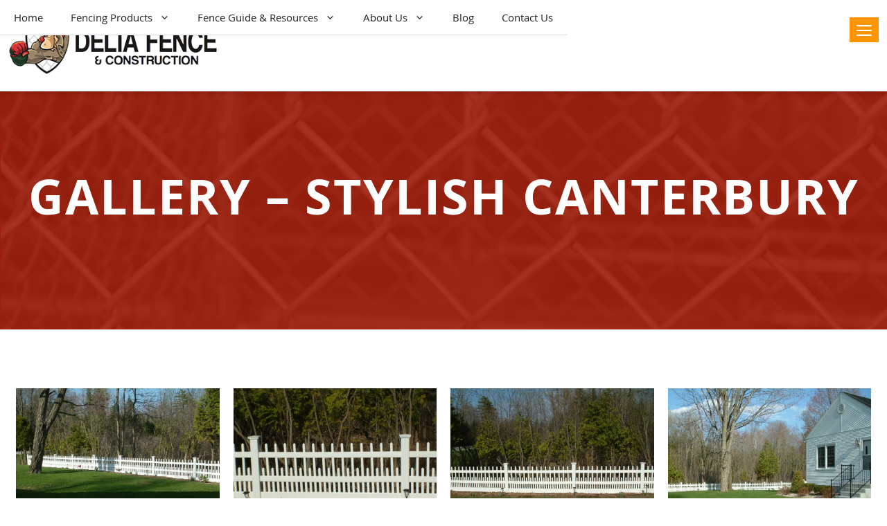

--- FILE ---
content_type: text/html; charset=UTF-8
request_url: https://www.deltafenceman.com/stylish-canterbury/
body_size: 26914
content:
<!DOCTYPE html>
<html lang="en-US">
<head>
	<!-- Google tag (gtag.js) -->
<script async src="https://www.googletagmanager.com/gtag/js?id=G-MV4FTXPMH7"></script>
<script>
  window.dataLayer = window.dataLayer || [];
  function gtag(){dataLayer.push(arguments);}
  gtag('js', new Date());

  gtag('config', 'G-MV4FTXPMH7');
</script>
	
    <meta charset="UTF-8">
    <meta http-equiv="X-UA-Compatible" content="IE=edge,chrome=1">
    <meta name="viewport" content="width=device-width,initial-scale=1.0">
    <meta name="keywords" content="Gallery - Stylish Canterbury - Delta Fence &amp; Construction , Delta Fence &amp; Construction , Fencing Products to Get the Job Done Fast">
            <meta name='robots' content='index, follow, max-image-preview:large, max-snippet:-1, max-video-preview:-1' />
<meta name="viewport" content="width=device-width, initial-scale=1">
	<!-- This site is optimized with the Yoast SEO plugin v26.8 - https://yoast.com/product/yoast-seo-wordpress/ -->
	<title>Gallery - Stylish Canterbury - Delta Fence &amp; Construction</title>
<style id="wpr-usedcss">img:is([sizes=auto i],[sizes^="auto," i]){contain-intrinsic-size:3000px 1500px}img.emoji{display:inline!important;border:none!important;box-shadow:none!important;height:1em!important;width:1em!important;margin:0 .07em!important;vertical-align:-.1em!important;background:0 0!important;padding:0!important}:where(.wp-block-button__link){border-radius:9999px;box-shadow:none;padding:calc(.667em + 2px) calc(1.333em + 2px);text-decoration:none}:root :where(.wp-block-button .wp-block-button__link.is-style-outline),:root :where(.wp-block-button.is-style-outline>.wp-block-button__link){border:2px solid;padding:.667em 1.333em}:root :where(.wp-block-button .wp-block-button__link.is-style-outline:not(.has-text-color)),:root :where(.wp-block-button.is-style-outline>.wp-block-button__link:not(.has-text-color)){color:currentColor}:root :where(.wp-block-button .wp-block-button__link.is-style-outline:not(.has-background)),:root :where(.wp-block-button.is-style-outline>.wp-block-button__link:not(.has-background)){background-color:initial;background-image:none}:where(.wp-block-calendar table:not(.has-background) th){background:#ddd}:where(.wp-block-columns){margin-bottom:1.75em}:where(.wp-block-columns.has-background){padding:1.25em 2.375em}:where(.wp-block-post-comments input[type=submit]){border:none}:where(.wp-block-cover-image:not(.has-text-color)),:where(.wp-block-cover:not(.has-text-color)){color:#fff}:where(.wp-block-cover-image.is-light:not(.has-text-color)),:where(.wp-block-cover.is-light:not(.has-text-color)){color:#000}:root :where(.wp-block-cover h1:not(.has-text-color)),:root :where(.wp-block-cover h2:not(.has-text-color)),:root :where(.wp-block-cover h3:not(.has-text-color)),:root :where(.wp-block-cover h4:not(.has-text-color)),:root :where(.wp-block-cover h5:not(.has-text-color)),:root :where(.wp-block-cover h6:not(.has-text-color)),:root :where(.wp-block-cover p:not(.has-text-color)){color:inherit}:where(.wp-block-file){margin-bottom:1.5em}:where(.wp-block-file__button){border-radius:2em;display:inline-block;padding:.5em 1em}:where(.wp-block-file__button):is(a):active,:where(.wp-block-file__button):is(a):focus,:where(.wp-block-file__button):is(a):hover,:where(.wp-block-file__button):is(a):visited{box-shadow:none;color:#fff;opacity:.85;text-decoration:none}:where(.wp-block-group.wp-block-group-is-layout-constrained){position:relative}:root :where(.wp-block-image.is-style-rounded img,.wp-block-image .is-style-rounded img){border-radius:9999px}:where(.wp-block-latest-comments:not([style*=line-height] .wp-block-latest-comments__comment)){line-height:1.1}:where(.wp-block-latest-comments:not([style*=line-height] .wp-block-latest-comments__comment-excerpt p)){line-height:1.8}:root :where(.wp-block-latest-posts.is-grid){padding:0}:root :where(.wp-block-latest-posts.wp-block-latest-posts__list){padding-left:0}ul{box-sizing:border-box}:root :where(.wp-block-list.has-background){padding:1.25em 2.375em}:where(.wp-block-navigation.has-background .wp-block-navigation-item a:not(.wp-element-button)),:where(.wp-block-navigation.has-background .wp-block-navigation-submenu a:not(.wp-element-button)){padding:.5em 1em}:where(.wp-block-navigation .wp-block-navigation__submenu-container .wp-block-navigation-item a:not(.wp-element-button)),:where(.wp-block-navigation .wp-block-navigation__submenu-container .wp-block-navigation-submenu a:not(.wp-element-button)),:where(.wp-block-navigation .wp-block-navigation__submenu-container .wp-block-navigation-submenu button.wp-block-navigation-item__content),:where(.wp-block-navigation .wp-block-navigation__submenu-container .wp-block-pages-list__item button.wp-block-navigation-item__content){padding:.5em 1em}:root :where(p.has-background){padding:1.25em 2.375em}:where(p.has-text-color:not(.has-link-color)) a{color:inherit}:where(.wp-block-post-comments-form) input:not([type=submit]),:where(.wp-block-post-comments-form) textarea{border:1px solid #949494;font-family:inherit;font-size:1em}:where(.wp-block-post-comments-form) input:where(:not([type=submit]):not([type=checkbox])),:where(.wp-block-post-comments-form) textarea{padding:calc(.667em + 2px)}:where(.wp-block-post-excerpt){box-sizing:border-box;margin-bottom:var(--wp--style--block-gap);margin-top:var(--wp--style--block-gap)}:where(.wp-block-preformatted.has-background){padding:1.25em 2.375em}:where(.wp-block-search__button){border:1px solid #ccc;padding:6px 10px}:where(.wp-block-search__input){font-family:inherit;font-size:inherit;font-style:inherit;font-weight:inherit;letter-spacing:inherit;line-height:inherit;text-transform:inherit}:where(.wp-block-search__button-inside .wp-block-search__inside-wrapper){border:1px solid #949494;box-sizing:border-box;padding:4px}:where(.wp-block-search__button-inside .wp-block-search__inside-wrapper) .wp-block-search__input{border:none;border-radius:0;padding:0 4px}:where(.wp-block-search__button-inside .wp-block-search__inside-wrapper) .wp-block-search__input:focus{outline:0}:where(.wp-block-search__button-inside .wp-block-search__inside-wrapper) :where(.wp-block-search__button){padding:4px 8px}:root :where(.wp-block-separator.is-style-dots){height:auto;line-height:1;text-align:center}:root :where(.wp-block-separator.is-style-dots):before{color:currentColor;content:"···";font-family:serif;font-size:1.5em;letter-spacing:2em;padding-left:2em}:root :where(.wp-block-site-logo.is-style-rounded){border-radius:9999px}:where(.wp-block-social-links:not(.is-style-logos-only)) .wp-social-link{background-color:#f0f0f0;color:#444}:where(.wp-block-social-links:not(.is-style-logos-only)) .wp-social-link-amazon{background-color:#f90;color:#fff}:where(.wp-block-social-links:not(.is-style-logos-only)) .wp-social-link-bandcamp{background-color:#1ea0c3;color:#fff}:where(.wp-block-social-links:not(.is-style-logos-only)) .wp-social-link-behance{background-color:#0757fe;color:#fff}:where(.wp-block-social-links:not(.is-style-logos-only)) .wp-social-link-bluesky{background-color:#0a7aff;color:#fff}:where(.wp-block-social-links:not(.is-style-logos-only)) .wp-social-link-codepen{background-color:#1e1f26;color:#fff}:where(.wp-block-social-links:not(.is-style-logos-only)) .wp-social-link-deviantart{background-color:#02e49b;color:#fff}:where(.wp-block-social-links:not(.is-style-logos-only)) .wp-social-link-discord{background-color:#5865f2;color:#fff}:where(.wp-block-social-links:not(.is-style-logos-only)) .wp-social-link-dribbble{background-color:#e94c89;color:#fff}:where(.wp-block-social-links:not(.is-style-logos-only)) .wp-social-link-dropbox{background-color:#4280ff;color:#fff}:where(.wp-block-social-links:not(.is-style-logos-only)) .wp-social-link-etsy{background-color:#f45800;color:#fff}:where(.wp-block-social-links:not(.is-style-logos-only)) .wp-social-link-facebook{background-color:#0866ff;color:#fff}:where(.wp-block-social-links:not(.is-style-logos-only)) .wp-social-link-fivehundredpx{background-color:#000;color:#fff}:where(.wp-block-social-links:not(.is-style-logos-only)) .wp-social-link-flickr{background-color:#0461dd;color:#fff}:where(.wp-block-social-links:not(.is-style-logos-only)) .wp-social-link-foursquare{background-color:#e65678;color:#fff}:where(.wp-block-social-links:not(.is-style-logos-only)) .wp-social-link-github{background-color:#24292d;color:#fff}:where(.wp-block-social-links:not(.is-style-logos-only)) .wp-social-link-goodreads{background-color:#eceadd;color:#382110}:where(.wp-block-social-links:not(.is-style-logos-only)) .wp-social-link-google{background-color:#ea4434;color:#fff}:where(.wp-block-social-links:not(.is-style-logos-only)) .wp-social-link-gravatar{background-color:#1d4fc4;color:#fff}:where(.wp-block-social-links:not(.is-style-logos-only)) .wp-social-link-instagram{background-color:#f00075;color:#fff}:where(.wp-block-social-links:not(.is-style-logos-only)) .wp-social-link-lastfm{background-color:#e21b24;color:#fff}:where(.wp-block-social-links:not(.is-style-logos-only)) .wp-social-link-linkedin{background-color:#0d66c2;color:#fff}:where(.wp-block-social-links:not(.is-style-logos-only)) .wp-social-link-mastodon{background-color:#3288d4;color:#fff}:where(.wp-block-social-links:not(.is-style-logos-only)) .wp-social-link-medium{background-color:#000;color:#fff}:where(.wp-block-social-links:not(.is-style-logos-only)) .wp-social-link-meetup{background-color:#f6405f;color:#fff}:where(.wp-block-social-links:not(.is-style-logos-only)) .wp-social-link-patreon{background-color:#000;color:#fff}:where(.wp-block-social-links:not(.is-style-logos-only)) .wp-social-link-pinterest{background-color:#e60122;color:#fff}:where(.wp-block-social-links:not(.is-style-logos-only)) .wp-social-link-pocket{background-color:#ef4155;color:#fff}:where(.wp-block-social-links:not(.is-style-logos-only)) .wp-social-link-reddit{background-color:#ff4500;color:#fff}:where(.wp-block-social-links:not(.is-style-logos-only)) .wp-social-link-skype{background-color:#0478d7;color:#fff}:where(.wp-block-social-links:not(.is-style-logos-only)) .wp-social-link-snapchat{background-color:#fefc00;color:#fff;stroke:#000}:where(.wp-block-social-links:not(.is-style-logos-only)) .wp-social-link-soundcloud{background-color:#ff5600;color:#fff}:where(.wp-block-social-links:not(.is-style-logos-only)) .wp-social-link-spotify{background-color:#1bd760;color:#fff}:where(.wp-block-social-links:not(.is-style-logos-only)) .wp-social-link-telegram{background-color:#2aabee;color:#fff}:where(.wp-block-social-links:not(.is-style-logos-only)) .wp-social-link-threads{background-color:#000;color:#fff}:where(.wp-block-social-links:not(.is-style-logos-only)) .wp-social-link-tiktok{background-color:#000;color:#fff}:where(.wp-block-social-links:not(.is-style-logos-only)) .wp-social-link-tumblr{background-color:#011835;color:#fff}:where(.wp-block-social-links:not(.is-style-logos-only)) .wp-social-link-twitch{background-color:#6440a4;color:#fff}:where(.wp-block-social-links:not(.is-style-logos-only)) .wp-social-link-twitter{background-color:#1da1f2;color:#fff}:where(.wp-block-social-links:not(.is-style-logos-only)) .wp-social-link-vimeo{background-color:#1eb7ea;color:#fff}:where(.wp-block-social-links:not(.is-style-logos-only)) .wp-social-link-vk{background-color:#4680c2;color:#fff}:where(.wp-block-social-links:not(.is-style-logos-only)) .wp-social-link-wordpress{background-color:#3499cd;color:#fff}:where(.wp-block-social-links:not(.is-style-logos-only)) .wp-social-link-whatsapp{background-color:#25d366;color:#fff}:where(.wp-block-social-links:not(.is-style-logos-only)) .wp-social-link-x{background-color:#000;color:#fff}:where(.wp-block-social-links:not(.is-style-logos-only)) .wp-social-link-yelp{background-color:#d32422;color:#fff}:where(.wp-block-social-links:not(.is-style-logos-only)) .wp-social-link-youtube{background-color:red;color:#fff}:where(.wp-block-social-links.is-style-logos-only) .wp-social-link{background:0 0}:where(.wp-block-social-links.is-style-logos-only) .wp-social-link svg{height:1.25em;width:1.25em}:where(.wp-block-social-links.is-style-logos-only) .wp-social-link-amazon{color:#f90}:where(.wp-block-social-links.is-style-logos-only) .wp-social-link-bandcamp{color:#1ea0c3}:where(.wp-block-social-links.is-style-logos-only) .wp-social-link-behance{color:#0757fe}:where(.wp-block-social-links.is-style-logos-only) .wp-social-link-bluesky{color:#0a7aff}:where(.wp-block-social-links.is-style-logos-only) .wp-social-link-codepen{color:#1e1f26}:where(.wp-block-social-links.is-style-logos-only) .wp-social-link-deviantart{color:#02e49b}:where(.wp-block-social-links.is-style-logos-only) .wp-social-link-discord{color:#5865f2}:where(.wp-block-social-links.is-style-logos-only) .wp-social-link-dribbble{color:#e94c89}:where(.wp-block-social-links.is-style-logos-only) .wp-social-link-dropbox{color:#4280ff}:where(.wp-block-social-links.is-style-logos-only) .wp-social-link-etsy{color:#f45800}:where(.wp-block-social-links.is-style-logos-only) .wp-social-link-facebook{color:#0866ff}:where(.wp-block-social-links.is-style-logos-only) .wp-social-link-fivehundredpx{color:#000}:where(.wp-block-social-links.is-style-logos-only) .wp-social-link-flickr{color:#0461dd}:where(.wp-block-social-links.is-style-logos-only) .wp-social-link-foursquare{color:#e65678}:where(.wp-block-social-links.is-style-logos-only) .wp-social-link-github{color:#24292d}:where(.wp-block-social-links.is-style-logos-only) .wp-social-link-goodreads{color:#382110}:where(.wp-block-social-links.is-style-logos-only) .wp-social-link-google{color:#ea4434}:where(.wp-block-social-links.is-style-logos-only) .wp-social-link-gravatar{color:#1d4fc4}:where(.wp-block-social-links.is-style-logos-only) .wp-social-link-instagram{color:#f00075}:where(.wp-block-social-links.is-style-logos-only) .wp-social-link-lastfm{color:#e21b24}:where(.wp-block-social-links.is-style-logos-only) .wp-social-link-linkedin{color:#0d66c2}:where(.wp-block-social-links.is-style-logos-only) .wp-social-link-mastodon{color:#3288d4}:where(.wp-block-social-links.is-style-logos-only) .wp-social-link-medium{color:#000}:where(.wp-block-social-links.is-style-logos-only) .wp-social-link-meetup{color:#f6405f}:where(.wp-block-social-links.is-style-logos-only) .wp-social-link-patreon{color:#000}:where(.wp-block-social-links.is-style-logos-only) .wp-social-link-pinterest{color:#e60122}:where(.wp-block-social-links.is-style-logos-only) .wp-social-link-pocket{color:#ef4155}:where(.wp-block-social-links.is-style-logos-only) .wp-social-link-reddit{color:#ff4500}:where(.wp-block-social-links.is-style-logos-only) .wp-social-link-skype{color:#0478d7}:where(.wp-block-social-links.is-style-logos-only) .wp-social-link-snapchat{color:#fff;stroke:#000}:where(.wp-block-social-links.is-style-logos-only) .wp-social-link-soundcloud{color:#ff5600}:where(.wp-block-social-links.is-style-logos-only) .wp-social-link-spotify{color:#1bd760}:where(.wp-block-social-links.is-style-logos-only) .wp-social-link-telegram{color:#2aabee}:where(.wp-block-social-links.is-style-logos-only) .wp-social-link-threads{color:#000}:where(.wp-block-social-links.is-style-logos-only) .wp-social-link-tiktok{color:#000}:where(.wp-block-social-links.is-style-logos-only) .wp-social-link-tumblr{color:#011835}:where(.wp-block-social-links.is-style-logos-only) .wp-social-link-twitch{color:#6440a4}:where(.wp-block-social-links.is-style-logos-only) .wp-social-link-twitter{color:#1da1f2}:where(.wp-block-social-links.is-style-logos-only) .wp-social-link-vimeo{color:#1eb7ea}:where(.wp-block-social-links.is-style-logos-only) .wp-social-link-vk{color:#4680c2}:where(.wp-block-social-links.is-style-logos-only) .wp-social-link-whatsapp{color:#25d366}:where(.wp-block-social-links.is-style-logos-only) .wp-social-link-wordpress{color:#3499cd}:where(.wp-block-social-links.is-style-logos-only) .wp-social-link-x{color:#000}:where(.wp-block-social-links.is-style-logos-only) .wp-social-link-yelp{color:#d32422}:where(.wp-block-social-links.is-style-logos-only) .wp-social-link-youtube{color:red}:root :where(.wp-block-social-links .wp-social-link a){padding:.25em}:root :where(.wp-block-social-links.is-style-logos-only .wp-social-link a){padding:0}:root :where(.wp-block-social-links.is-style-pill-shape .wp-social-link a){padding-left:.6666666667em;padding-right:.6666666667em}:root :where(.wp-block-tag-cloud.is-style-outline){display:flex;flex-wrap:wrap;gap:1ch}:root :where(.wp-block-tag-cloud.is-style-outline a){border:1px solid;font-size:unset!important;margin-right:0;padding:1ch 2ch;text-decoration:none!important}:root :where(.wp-block-table-of-contents){box-sizing:border-box}:where(.wp-block-term-description){box-sizing:border-box;margin-bottom:var(--wp--style--block-gap);margin-top:var(--wp--style--block-gap)}:where(pre.wp-block-verse){font-family:inherit}:root{--wp--preset--font-size--normal:16px;--wp--preset--font-size--huge:42px}html :where(.has-border-color){border-style:solid}html :where([style*=border-top-color]){border-top-style:solid}html :where([style*=border-right-color]){border-right-style:solid}html :where([style*=border-bottom-color]){border-bottom-style:solid}html :where([style*=border-left-color]){border-left-style:solid}html :where([style*=border-width]){border-style:solid}html :where([style*=border-top-width]){border-top-style:solid}html :where([style*=border-right-width]){border-right-style:solid}html :where([style*=border-bottom-width]){border-bottom-style:solid}html :where([style*=border-left-width]){border-left-style:solid}html :where(img[class*=wp-image-]){height:auto;max-width:100%}:where(figure){margin:0 0 1em}html :where(.is-position-sticky){--wp-admin--admin-bar--position-offset:var(--wp-admin--admin-bar--height,0px)}@media screen and (max-width:600px){html :where(.is-position-sticky){--wp-admin--admin-bar--position-offset:0px}}:root{--wp--preset--aspect-ratio--square:1;--wp--preset--aspect-ratio--4-3:4/3;--wp--preset--aspect-ratio--3-4:3/4;--wp--preset--aspect-ratio--3-2:3/2;--wp--preset--aspect-ratio--2-3:2/3;--wp--preset--aspect-ratio--16-9:16/9;--wp--preset--aspect-ratio--9-16:9/16;--wp--preset--color--black:#000000;--wp--preset--color--cyan-bluish-gray:#abb8c3;--wp--preset--color--white:#ffffff;--wp--preset--color--pale-pink:#f78da7;--wp--preset--color--vivid-red:#cf2e2e;--wp--preset--color--luminous-vivid-orange:#ff6900;--wp--preset--color--luminous-vivid-amber:#fcb900;--wp--preset--color--light-green-cyan:#7bdcb5;--wp--preset--color--vivid-green-cyan:#00d084;--wp--preset--color--pale-cyan-blue:#8ed1fc;--wp--preset--color--vivid-cyan-blue:#0693e3;--wp--preset--color--vivid-purple:#9b51e0;--wp--preset--color--contrast:var(--contrast);--wp--preset--color--contrast-2:var(--contrast-2);--wp--preset--color--contrast-3:var(--contrast-3);--wp--preset--color--base:var(--base);--wp--preset--color--base-2:var(--base-2);--wp--preset--color--base-3:var(--base-3);--wp--preset--color--accent:var(--accent);--wp--preset--gradient--vivid-cyan-blue-to-vivid-purple:linear-gradient(135deg,rgba(6, 147, 227, 1) 0%,rgb(155, 81, 224) 100%);--wp--preset--gradient--light-green-cyan-to-vivid-green-cyan:linear-gradient(135deg,rgb(122, 220, 180) 0%,rgb(0, 208, 130) 100%);--wp--preset--gradient--luminous-vivid-amber-to-luminous-vivid-orange:linear-gradient(135deg,rgba(252, 185, 0, 1) 0%,rgba(255, 105, 0, 1) 100%);--wp--preset--gradient--luminous-vivid-orange-to-vivid-red:linear-gradient(135deg,rgba(255, 105, 0, 1) 0%,rgb(207, 46, 46) 100%);--wp--preset--gradient--very-light-gray-to-cyan-bluish-gray:linear-gradient(135deg,rgb(238, 238, 238) 0%,rgb(169, 184, 195) 100%);--wp--preset--gradient--cool-to-warm-spectrum:linear-gradient(135deg,rgb(74, 234, 220) 0%,rgb(151, 120, 209) 20%,rgb(207, 42, 186) 40%,rgb(238, 44, 130) 60%,rgb(251, 105, 98) 80%,rgb(254, 248, 76) 100%);--wp--preset--gradient--blush-light-purple:linear-gradient(135deg,rgb(255, 206, 236) 0%,rgb(152, 150, 240) 100%);--wp--preset--gradient--blush-bordeaux:linear-gradient(135deg,rgb(254, 205, 165) 0%,rgb(254, 45, 45) 50%,rgb(107, 0, 62) 100%);--wp--preset--gradient--luminous-dusk:linear-gradient(135deg,rgb(255, 203, 112) 0%,rgb(199, 81, 192) 50%,rgb(65, 88, 208) 100%);--wp--preset--gradient--pale-ocean:linear-gradient(135deg,rgb(255, 245, 203) 0%,rgb(182, 227, 212) 50%,rgb(51, 167, 181) 100%);--wp--preset--gradient--electric-grass:linear-gradient(135deg,rgb(202, 248, 128) 0%,rgb(113, 206, 126) 100%);--wp--preset--gradient--midnight:linear-gradient(135deg,rgb(2, 3, 129) 0%,rgb(40, 116, 252) 100%);--wp--preset--font-size--small:13px;--wp--preset--font-size--medium:20px;--wp--preset--font-size--large:36px;--wp--preset--font-size--x-large:42px;--wp--preset--spacing--20:0.44rem;--wp--preset--spacing--30:0.67rem;--wp--preset--spacing--40:1rem;--wp--preset--spacing--50:1.5rem;--wp--preset--spacing--60:2.25rem;--wp--preset--spacing--70:3.38rem;--wp--preset--spacing--80:5.06rem;--wp--preset--shadow--natural:6px 6px 9px rgba(0, 0, 0, .2);--wp--preset--shadow--deep:12px 12px 50px rgba(0, 0, 0, .4);--wp--preset--shadow--sharp:6px 6px 0px rgba(0, 0, 0, .2);--wp--preset--shadow--outlined:6px 6px 0px -3px rgba(255, 255, 255, 1),6px 6px rgba(0, 0, 0, 1);--wp--preset--shadow--crisp:6px 6px 0px rgba(0, 0, 0, 1)}:where(.is-layout-flex){gap:.5em}:where(.is-layout-grid){gap:.5em}:where(.wp-block-post-template.is-layout-flex){gap:1.25em}:where(.wp-block-post-template.is-layout-grid){gap:1.25em}:where(.wp-block-columns.is-layout-flex){gap:2em}:where(.wp-block-columns.is-layout-grid){gap:2em}:root :where(.wp-block-pullquote){font-size:1.5em;line-height:1.6}.fvp-dynamic,.fvp-overlay{position:relative;display:block;height:auto;width:auto}.fvp-dynamic .fvp-actionicon,.fvp-overlay .fvp-actionicon{background:center center no-repeat;position:absolute;top:0;left:0;z-index:999;pointer-events:none;display:none}.fvp-dynamic .fvp-actionicon.play,.fvp-overlay .fvp-actionicon.play{display:block;background-image:url('https://www.deltafenceman.com/wp-content/plugins/featured-video-plus/img/playicon.png')}.fvp-dynamic .fvp-actionicon.load,.fvp-overlay .fvp-actionicon.load{display:block}#DOMWindow{background:center center no-repeat;width:auto;height:auto;margin:auto;overflow:hidden;background-image:url('https://www.deltafenceman.com/wp-content/plugins/featured-video-plus/img/loadicon_w.gif')}.featured-video-plus .wp-video a:not(.post-thumbnail){display:none}.no-js .featured-video-plus .wp-video a:not(.post-thumbnail){display:inline}@font-face{font-display:swap;font-family:open_sansregular;src:url('https://www.deltafenceman.com/wp-content/themes/dfm-gp/fonts/OpenSans-Regular-webfont.eot');src:url('https://www.deltafenceman.com/wp-content/themes/dfm-gp/fonts/OpenSans-Regular-webfont.eot?#iefix') format('embedded-opentype'),url('https://www.deltafenceman.com/wp-content/themes/dfm-gp/fonts/OpenSans-Regular-webfont.woff') format('woff'),url('https://www.deltafenceman.com/wp-content/themes/dfm-gp/fonts/OpenSans-Regular-webfont.ttf') format('truetype'),url('https://www.deltafenceman.com/wp-content/themes/dfm-gp/fonts/OpenSans-Regular-webfont.svg#open_sansregular') format('svg');font-weight:400;font-style:normal}@font-face{font-display:swap;font-family:open_sanssemibold;src:url('https://www.deltafenceman.com/wp-content/themes/dfm-gp/fonts/OpenSans-Semibold-webfont.eot');src:url('https://www.deltafenceman.com/wp-content/themes/dfm-gp/fonts/OpenSans-Semibold-webfont.eot?#iefix') format('embedded-opentype'),url('https://www.deltafenceman.com/wp-content/themes/dfm-gp/fonts/OpenSans-Semibold-webfont.woff') format('woff'),url('https://www.deltafenceman.com/wp-content/themes/dfm-gp/fonts/OpenSans-Semibold-webfont.ttf') format('truetype'),url('https://www.deltafenceman.com/wp-content/themes/dfm-gp/fonts/OpenSans-Semibold-webfont.svg#open_sanssemibold') format('svg');font-weight:400;font-style:normal}@font-face{font-display:swap;font-family:open_sansbold;src:url('https://www.deltafenceman.com/wp-content/themes/dfm-gp/fonts/OpenSans-Bold-webfont.eot');src:url('https://www.deltafenceman.com/wp-content/themes/dfm-gp/fonts/OpenSans-Bold-webfont.eot?#iefix') format('embedded-opentype'),url('https://www.deltafenceman.com/wp-content/themes/dfm-gp/fonts/OpenSans-Bold-webfont.woff') format('woff'),url('https://www.deltafenceman.com/wp-content/themes/dfm-gp/fonts/OpenSans-Bold-webfont.ttf') format('truetype'),url('https://www.deltafenceman.com/wp-content/themes/dfm-gp/fonts/OpenSans-Bold-webfont.svg#open_sansbold') format('svg');font-weight:400;font-style:normal}@font-face{font-display:swap;font-family:open_sanslight;src:url('https://www.deltafenceman.com/wp-content/themes/dfm-gp/fonts/OpenSans-Light-webfont.eot');src:url('https://www.deltafenceman.com/wp-content/themes/dfm-gp/fonts/OpenSans-Light-webfont.eot?#iefix') format('embedded-opentype'),url('https://www.deltafenceman.com/wp-content/themes/dfm-gp/fonts/OpenSans-Light-webfont.woff') format('woff'),url('https://www.deltafenceman.com/wp-content/themes/dfm-gp/fonts/OpenSans-Light-webfont.ttf') format('truetype'),url('https://www.deltafenceman.com/wp-content/themes/dfm-gp/fonts/OpenSans-Light-webfont.svg#open_sanslight') format('svg');font-weight:400;font-style:normal}@font-face{font-display:swap;font-family:FontAwesome;src:url('https://www.deltafenceman.com/wp-content/themes/dfm-gp/fonts/fontawesome-webfont.eot?v=4.7.0');src:url('https://www.deltafenceman.com/wp-content/themes/dfm-gp/fonts/fontawesome-webfont.eot?#iefix&v=4.7.0') format('embedded-opentype'),url('https://www.deltafenceman.com/wp-content/themes/dfm-gp/fonts/fontawesome-webfont.woff2?v=4.7.0') format('woff2'),url('https://www.deltafenceman.com/wp-content/themes/dfm-gp/fonts/fontawesome-webfont.woff?v=4.7.0') format('woff'),url('https://www.deltafenceman.com/wp-content/themes/dfm-gp/fonts/fontawesome-webfont.ttf?v=4.7.0') format('truetype'),url('https://www.deltafenceman.com/wp-content/themes/dfm-gp/fonts/fontawesome-webfont.svg?v=4.7.0#fontawesomeregular') format('svg');font-weight:400;font-style:normal}.fa{display:inline-block;font:14px/1 FontAwesome;font-size:inherit;text-rendering:auto;-webkit-font-smoothing:antialiased;-moz-osx-font-smoothing:grayscale}.fa-map-marker:before{content:"\f041"}.fa-play:before{content:"\f04b"}.fa-arrow-left:before{content:"\f060"}.fa-arrow-right:before{content:"\f061"}.fa-phone:before{content:"\f095"}.fa-facebook:before{content:"\f09a"}.fa-youtube-play:before{content:"\f16a"}.fa-drivers-license-o:before{content:"\f2c3"}body,dl,dt,fieldset,figure,h1,h5,hr,html,iframe,li,p,textarea,ul{margin:0;padding:0;border:0}html{font-family:sans-serif;-webkit-text-size-adjust:100%;-ms-text-size-adjust:100%;-webkit-font-smoothing:antialiased;-moz-osx-font-smoothing:grayscale}main{display:block}progress{vertical-align:baseline}html{box-sizing:border-box}*,::after,::before{box-sizing:inherit}button,input,optgroup,select,textarea{font-family:inherit;font-size:100%;margin:0}[type=search]{-webkit-appearance:textfield;outline-offset:-2px}[type=search]::-webkit-search-decoration{-webkit-appearance:none}::-moz-focus-inner{border-style:none;padding:0}body,button,input,select,textarea{font-family:-apple-system,system-ui,BlinkMacSystemFont,"Segoe UI",Helvetica,Arial,sans-serif,"Apple Color Emoji","Segoe UI Emoji","Segoe UI Symbol";font-weight:400;text-transform:none;font-size:17px;line-height:1.5}p{margin-bottom:1.5em}h1,h5{font-family:inherit;font-size:100%;font-style:inherit;font-weight:inherit}table,td{border:1px solid rgba(0,0,0,.1)}table{border-collapse:separate;border-spacing:0;border-width:1px 0 0 1px;margin:0 0 1.5em;width:100%}td{padding:8px}td{border-width:0 1px 1px 0}hr{background-color:rgba(0,0,0,.1);border:0;height:1px;margin-bottom:40px;margin-top:40px}fieldset{padding:0;border:0;min-width:inherit}h1{font-size:42px;margin-bottom:20px;line-height:1.2em;font-weight:400;text-transform:none}h5{font-size:20px}h5{margin-bottom:20px}ul{margin:0 0 1.5em 3em}ul{list-style:disc}li>ul{margin-bottom:0;margin-left:1.5em}dt{font-weight:700}em,i{font-style:italic}address{margin:0 0 1.5em}code,tt{font:15px Monaco,Consolas,"Andale Mono","DejaVu Sans Mono",monospace}small{font-size:75%}figure{margin:0}table{margin:0 0 1.5em;width:100%}img{height:auto;max-width:100%}button,input[type=button],input[type=reset],input[type=submit]{background:#55555e;color:#fff;border:1px solid transparent;cursor:pointer;-webkit-appearance:button;padding:10px 20px}input[type=email],input[type=number],input[type=password],input[type=search],input[type=text],input[type=url],select,textarea{border:1px solid;border-radius:0;padding:10px 15px;max-width:100%}textarea{width:100%}a,button,input{transition:color .1s ease-in-out,background-color .1s ease-in-out}a{text-decoration:none}.button{padding:10px 20px;display:inline-block}.using-mouse :focus{outline:0}.using-mouse ::-moz-focus-inner{border:0}.main-navigation{z-index:100;padding:0;clear:both;display:block}.main-navigation a{display:block;text-decoration:none;font-weight:400;text-transform:none;font-size:15px}.main-navigation ul{list-style:none;margin:0;padding-left:0}.main-navigation .main-nav ul li a{padding-left:20px;padding-right:20px;line-height:60px}.inside-navigation{position:relative}.main-navigation .inside-navigation{display:flex;align-items:center;flex-wrap:wrap;justify-content:space-between}.main-navigation .main-nav>ul{display:flex;flex-wrap:wrap;align-items:center}.main-navigation li{position:relative}.main-navigation .menu-bar-items{display:flex;align-items:center;font-size:15px}.main-navigation .menu-bar-items a{color:inherit}.main-navigation .menu-bar-item{position:relative}.main-navigation .menu-bar-item.search-item{z-index:20}.main-navigation .menu-bar-item>a{padding-left:20px;padding-right:20px;line-height:60px}.main-navigation ul ul{display:block;box-shadow:1px 1px 0 rgba(0,0,0,.1);float:left;position:absolute;left:-99999px;opacity:0;z-index:99999;width:200px;text-align:left;top:auto;transition:opacity 80ms linear;transition-delay:0s;pointer-events:none;height:0;overflow:hidden}.main-navigation ul ul a{display:block}.main-navigation ul ul li{width:100%}.main-navigation .main-nav ul ul li a{line-height:normal;padding:10px 20px;font-size:14px}.main-navigation .main-nav ul li.menu-item-has-children>a{padding-right:0;position:relative}.main-navigation.sub-menu-left ul ul{box-shadow:-1px 1px 0 rgba(0,0,0,.1)}.main-navigation.sub-menu-left .sub-menu{right:0}.main-navigation:not(.toggled) ul li.sfHover>ul,.main-navigation:not(.toggled) ul li:hover>ul{left:auto;opacity:1;transition-delay:150ms;pointer-events:auto;height:auto;overflow:visible}.main-navigation:not(.toggled) ul ul li.sfHover>ul,.main-navigation:not(.toggled) ul ul li:hover>ul{left:100%;top:0}.main-navigation.sub-menu-left:not(.toggled) ul ul li.sfHover>ul,.main-navigation.sub-menu-left:not(.toggled) ul ul li:hover>ul{right:100%;left:auto}.nav-float-right .main-navigation ul ul ul{top:0}.menu-item-has-children .dropdown-menu-toggle{display:inline-block;height:100%;clear:both;padding-right:20px;padding-left:10px}.menu-item-has-children ul .dropdown-menu-toggle{padding-top:10px;padding-bottom:10px;margin-top:-10px}nav ul ul .menu-item-has-children .dropdown-menu-toggle{float:right}.nav-float-right #site-navigation{margin-left:auto}.gallery{margin-bottom:1.5em}.gallery-item{display:inline-block;text-align:center;vertical-align:top;width:100%}.gallery-columns-4 .gallery-item{max-width:25%}.gallery-item img{vertical-align:bottom}.gallery-icon{padding:5px}embed,iframe,object{max-width:100%}.grid-container{margin-left:auto;margin-right:auto;max-width:1200px}.gp-icon{display:inline-flex;align-self:center}.gp-icon svg{height:1em;width:1em;top:.125em;position:relative;fill:currentColor}.close-search .icon-search svg:first-child,.icon-menu-bars svg:nth-child(2),.toggled .icon-menu-bars svg:first-child{display:none}.close-search .icon-search svg:nth-child(2),.toggled .icon-menu-bars svg:nth-child(2){display:block}nav.toggled .icon-arrow-right svg{transform:rotate(90deg)}nav.toggled .sfHover>a>.dropdown-menu-toggle .gp-icon svg{transform:rotate(180deg)}nav.toggled .sfHover>a>.dropdown-menu-toggle .gp-icon.icon-arrow-right svg{transform:rotate(270deg)}.container.grid-container{width:auto}.menu-toggle{display:none}.menu-toggle{padding:0 20px;line-height:60px;margin:0;font-weight:400;text-transform:none;font-size:15px;cursor:pointer}button.menu-toggle{background-color:transparent;flex-grow:1;border:0;text-align:center}button.menu-toggle:active,button.menu-toggle:focus,button.menu-toggle:hover{background-color:transparent}nav.toggled ul ul.sub-menu{width:100%}.toggled .menu-item-has-children .dropdown-menu-toggle{padding-left:20px}.main-navigation.toggled .main-nav{flex-basis:100%;order:3}.main-navigation.toggled .main-nav>ul{display:block}.main-navigation.toggled .main-nav li{width:100%;text-align:left}.main-navigation.toggled .main-nav ul ul{transition:0s;visibility:hidden;box-shadow:none;border-bottom:1px solid rgba(0,0,0,.05)}.main-navigation.toggled .main-nav ul ul li:last-child>ul{border-bottom:0}.main-navigation.toggled .main-nav ul ul.toggled-on{position:relative;top:0;left:auto!important;right:auto!important;width:100%;pointer-events:auto;height:auto;opacity:1;display:block;visibility:visible;float:none}.main-navigation.toggled .menu-item-has-children .dropdown-menu-toggle{float:right}.mobile-menu-control-wrapper{display:none;margin-left:auto;align-items:center}body{background-color:var(--base-2);color:var(--contrast)}a{color:var(--accent)}a{text-decoration:underline}.main-navigation a,a.button{text-decoration:none}a:active,a:focus,a:hover{color:var(--contrast)}:root{--contrast:#222222;--contrast-2:#575760;--contrast-3:#b2b2be;--base:#f0f0f0;--base-2:#f7f8f9;--base-3:#ffffff;--accent:#1e73be}.mobile-menu-control-wrapper .menu-toggle,.mobile-menu-control-wrapper .menu-toggle:focus,.mobile-menu-control-wrapper .menu-toggle:hover{background-color:rgba(0,0,0,.02)}.main-navigation,.main-navigation ul ul{background-color:var(--base-3)}.main-navigation .main-nav ul li a,.main-navigation .menu-bar-items,.main-navigation .menu-toggle{color:var(--contrast)}.main-navigation .main-nav ul li.sfHover:not([class*=current-menu-])>a,.main-navigation .main-nav ul li:not([class*=current-menu-]):focus>a,.main-navigation .main-nav ul li:not([class*=current-menu-]):hover>a,.main-navigation .menu-bar-item.sfHover>a,.main-navigation .menu-bar-item:hover>a{color:var(--accent)}button.menu-toggle:focus,button.menu-toggle:hover{color:var(--contrast)}.main-navigation .main-nav ul li[class*=current-menu-]>a{color:var(--accent)}.main-navigation .main-nav ul li.search-item.active>a,.main-navigation .menu-bar-items .search-item.active>a,.navigation-search input[type=search],.navigation-search input[type=search]:active,.navigation-search input[type=search]:focus{color:var(--accent)}.main-navigation ul ul{background-color:var(--base)}input[type=email],input[type=number],input[type=password],input[type=search],input[type=text],input[type=url],select,textarea{color:var(--contrast);background-color:var(--base-2);border-color:var(--base)}input[type=email]:focus,input[type=number]:focus,input[type=password]:focus,input[type=search]:focus,input[type=text]:focus,input[type=url]:focus,select:focus,textarea:focus{color:var(--contrast);background-color:var(--base-2);border-color:var(--contrast-3)}a.button,button,html input[type=button],input[type=reset],input[type=submit]{color:#fff;background-color:#55555e}a.button:focus,a.button:hover,button:focus,button:hover,html input[type=button]:focus,html input[type=button]:hover,input[type=reset]:focus,input[type=reset]:hover,input[type=submit]:focus,input[type=submit]:hover{color:#fff;background-color:#3f4047}:root{--gp-search-modal-bg-color:var(--base-3);--gp-search-modal-text-color:var(--contrast);--gp-search-modal-overlay-bg-color:rgba(0, 0, 0, .2)}@media (max-width:768px){a,body,button,input,select,textarea{transition:all 0s ease-in-out}#main{margin-left:0;margin-right:0}body:not(.no-sidebar) #main{margin-bottom:0}.main-navigation .menu-bar-item.sfHover>a,.main-navigation .menu-bar-item:hover>a{background:0 0;color:var(--contrast)}.main-navigation .menu-toggle{display:block}.main-navigation ul,.main-navigation:not(.slideout-navigation):not(.toggled) .main-nav>ul{display:none}}a,address,applet,body,caption,code,div,dl,dt,em,fieldset,form,h1,h5,html,i,iframe,img,label,li,object,p,small,span,table,tbody,td,tr,tt,ul{background:0 0;border:none;font-size:100%;margin:0;outline:0;padding:0;vertical-align:baseline;text-decoration:none}ul{list-style:none;margin-block-start:inherit;margin-block-end:inherit;margin-inline-start:inherit;margin-inline-end:inherit;padding-inline-start:inherit}img{vertical-align:bottom;max-width:100%;height:auto}table{border-collapse:collapse;border-spacing:0}*{padding:0;margin:0}body,html{height:100%}* html .clearfix{height:1%}body{background:#fff;color:#111;font-size:19px;font-family:open_sansregular;position:relative;line-height:inherit}h5{font-weight:400;margin-bottom:15px}p{margin:0 0 20px;line-height:1.7em}p.emptyp{margin:0!important}#top{position:relative;z-index:991}#top.topfixed{position:fixed;width:100%}#top.topfixed::before{content:'';position:absolute;top:0;left:0;width:100%;height:100%;background:#fff;z-index:-1}#top.topfixed::after,#top:after{z-index:-1;content:'';position:absolute;bottom:0;left:0;width:100%;height:10px;display:block;background:#fff;box-shadow:0 4px 4px 0 rgba(0,0,0,.1);-webkit-box-shadow:0 4px 4px 0 rgba(0,0,0,.1);-moz-box-shadow:0 4px 4px 0 rgba(0,0,0,.1)}#maintop .container{max-width:1650px}#sitelogo{padding:25px 0}#sitelogo a{display:block}#contactnum{position:relative;margin:40px 0 0 35px}#contactnum a{display:block;padding:15px 22px 15px 50px;color:#111;font-family:open_sansbold;font-size:22px;background:#f9dc99;-moz-border-radius:4px;-ms-border-radius:4px;-o-border-radius:4px;border-radius:4px}#contactnum a:hover{background:#ffd87f}#contactnum a i{font-size:30px;position:absolute;left:15px;top:18px}#mainnav{margin:20px 0 0 35px}#mainnav>ul{text-align:center}#mainnav>ul>li{display:inline-block;margin:0}#mainnav>ul li>a{display:block;font-family:open_sanssemibold;font-size:17px;color:#2e2d31;padding:20px}#mainnav>ul>li.menu-item-has-children a{padding-right:20px}#mainnav>ul>li.menu-item-has-children>a{position:relative}#mainnav>ul>li.menu-item-has-children>a::after{content:"\f107";position:absolute;top:25px;right:0;display:inline-block;font:14px/1 FontAwesome;font-size:13px;text-rendering:auto;-webkit-font-smoothing:antialiased;-moz-osx-font-smoothing:grayscale}#mainnav>ul li:hover>a{color:#9c1b09}#mainnav>ul>li>a>span{position:relative}#mainnav>ul>li>a>span:after{content:'';position:absolute;bottom:-4px;left:0;width:0;height:1px;display:block;background:#9c1b09;-webkit-transition:.15s;-moz-transition:.15s;-ms-transition:125ms;-o-transition:.15s;transition:all .15s ease}#mainnav>ul>li:hover>a>span:after{width:100%}#mainnav>ul li>ul{visibility:hidden;opacity:0;z-index:99;position:absolute;margin:0;text-align:left;min-width:255px;border:1px solid #eee;border-top:3px solid #e7e7e7;-webkit-transition:opacity .4s,visibility .4s;-o-transition:opacity .4s,visibility .4s;transition:opacity .4s,visibility .4s}#mainnav>ul li>ul:before{content:'';background:#fff;position:absolute;display:block;width:100%;height:100%;z-index:-1}#mainnav>ul li:hover>ul{opacity:1;visibility:visible}#mainnav>ul li>ul li{margin:0;display:block;float:none;border-bottom:1px solid #eee}#mainnav>ul li>ul li a{color:#2e2d31;padding:15px 20px;margin:0;font-size:14px}#mainnav>ul li>ul>li:hover>a{background:#f5f5f5;color:#2e2d31}#mainnav>ul li>ul li.menu-item-has-children{position:relative}#mainnav>ul li>ul li.menu-item-has-children>a{padding-right:40px}#mainnav>ul li>ul li.menu-item-has-children>a:after{content:"\f105";position:absolute;top:19px;right:18px;display:inline-block;font:14px/1 FontAwesome;font-size:13px;text-rendering:auto;-webkit-font-smoothing:antialiased;-moz-osx-font-smoothing:grayscale}#mainnav>ul li>ul li>ul{visibility:hidden;opacity:0;z-index:99;position:absolute;width:220px;right:-256px;margin:0;top:-3px;border:1px solid #eee;border-top:3px solid #e7e7e7;-webkit-transition:opacity .4s,visibility .4s;-o-transition:opacity .4s,visibility .4s;transition:opacity .4s,visibility .4s}#introbanner-area{position:relative;padding:110px 0 140px;background-position:0 45%;background-size:cover!important}#introbanner-area .container{max-width:1200px}#introbanner-area.intro-default{background:url(https://www.deltafenceman.com/wp-content/themes/dfm-gp/images/fence-bg-trans.png) no-repeat;background-color:#9c1b09;background-size:cover}#introbanner-area .intro-entry{width:100%;position:relative;color:#fff;-moz-box-sizing:border-box;-webkit-box-sizing:border-box;-ms-box-sizing:border-box;box-sizing:border-box}#introbanner-area .intro-entry h1{line-height:1.2em;font-family:open_sansbold;font-size:70px;letter-spacing:2px;text-transform:uppercase;margin:0 0 10px}#introbanner-area .intro-entry p{font-size:28px;line-height:1.4em;margin:0}#introbanner-area .intro-entry .btn-banner{display:inline-block;margin:15px 0 0}#introbanner-area .intro-entry .btn-banner a{background:#fff;color:#3756a5;padding:13px 40px;font-size:17px;display:block;border:1px solid #345ba8;font-family:open_sansbold;font-size:16px;text-shadow:none;-moz-border-radius:4px;-ms-border-radius:4px;-o-border-radius:4px;border-radius:4px}#faqs-sectlists{background:#fffcf5}#faqs-sectlists .accordion-list{margin:0}#faqs-sectlists .accordion-list li{margin:0 0 20px;padding:0;line-height:inherit}#faqs-sectlists .accordion-list li:before{display:none}#faqs-sectlists .accordion-list li h5{font-size:18px;font-family:open_sansbold;background:0;padding:20px 50px 20px 20px;border:0;color:#111}#faqs-sectlists .accordion-list li h5:before{content:'';background-size:100%;width:30px;height:31px;display:block;position:absolute;left:15px;top:18px}#faqs-sectlists .accordion-list li .acc-bodybox{background:#fff;border:1px solid #9c1b09;padding-bottom:10px;border:1px solid #ddd;-moz-border-radius:8px;-ms-border-radius:8px;-o-border-radius:8px;border-radius:8px;font-size:17px}#faqs-sectlists .accordion-list li .acc-bodybox p{color:#111}#faqs-sectlists .accordion-list li .acc-bodybox p>a{color:#111;text-decoration:underline}#faqs-sectlists .accordion-list li .acc-bodybox p>a:hover{text-decoration:none}#footer{position:relative;background:#fff;border-top:1px solid #eee}#footer .container{max-width:1600px}#bottomcol-section{padding:50px 0;background:#fff;background-size:100%;color:#111;font-size:16px;font-family:open_sanssemibold}#bottomcol-section .btmcol h5{font-family:open_sansbold;font-size:25px;margin:15px 0 25px}#bottomcol-section .btmcol.btm-about{width:23%}#bottomcol-section .btmcol.btm-about p{font-family:open_sanslight}#bottomcol-section .btmcol.btm-about .clearpad{padding:10px 0}#bottomcol-section .btmcol.btm-about #footerlogo{margin:0 0 15px}#bottomcol-section .btmcol.btm-con-info{width:25%}#bottomcol-section .btmcol.btm-links{margin:0 110px}#bottomcol-section .btmcol.btm-links .btmnav ul li{margin-bottom:15px}#bottomcol-section .btmcol.btm-links .btmnav ul li a{color:#111}#bottomcol-section .btmcol.btm-con-info ul li{color:#111;position:relative;padding-left:30px;margin:0 0 15px}#bottomcol-section .btmcol.btm-con-info ul li i{width:15px;text-align:center;position:absolute;top:2px;left:0;color:#9c1b09;font-size:20px}#bottomcol-section .btmcol.btm-con-info ul li a{color:#111}#bottomcol-section .btmcol.btm-assoc-logos{margin:10px 0 0}#copy-sm-section{border-top:1px solid #fff;padding:25px 0;background:#13191a;color:#fff;font-family:open_sanslight;font-size:16px}#sm h5{margin:0 0 16px!important}#sm ul li{display:inline-block;vertical-align:top;margin:0 5px 0 0}#sm ul li a{display:block;color:#fff;background:#9c1b09;width:35px;height:35px;line-height:40px;text-align:center;-moz-border-radius:4px;-ms-border-radius:4px;-o-border-radius:4px;border-radius:4px}#sm ul li a i{color:#fff;font-size:22px}#copy p{margin:0}#copy a{color:#fff}.wrapper{position:relative}.wrapper:before{content:"";position:absolute;left:0;top:0;width:100%;height:100%;background:rgba(0,0,0,.5);z-index:992;opacity:1;visibility:hidden}.mobile-menu-open .wrapper:before{opacity:.8;background:#000;visibility:visible;z-index:990}.clearfix:after{visibility:hidden;display:block;font-size:0;content:".";clear:both;height:0}.clear{clear:both;display:block;font-size:0;height:0;line-height:0;width:100%;overflow:hidden}.clearpad{clear:both;padding:20px 0}.clearhr{clear:both;padding:1px 0;display:inline-block;width:100%;border-bottom:1px solid #f5f5f5;margin:20px 0}.fl{float:left}.fr{float:right}.fl,.fr{-moz-box-sizing:border-box;-webkit-box-sizing:border-box;-ms-box-sizing:border-box;box-sizing:border-box}.txt-center{text-align:center}.container{margin:0 auto;width:100%;max-width:1350px;position:relative;padding:0 1%;-moz-box-sizing:border-box;-webkit-box-sizing:border-box;-ms-box-sizing:border-box;box-sizing:border-box}.mobilenavigation{display:none}.btn-button{margin:5px 0;display:inline-block}.btn-button .btn{display:block;color:#111;border:0;font-family:open_sansbold;padding:15px 30px;font-size:18px;text-shadow:none;-moz-border-radius:4px;-ms-border-radius:4px;-o-border-radius:4px;border-radius:4px;background:#f9dc99;-webkit-transition:opacity .4s,top .2s,right .2s,left .2s,bottom .2s;-o-transition:opacity .4s,top .2s,right .2s,left .2s,bottom .2s;transition:opacity .4s,top .2s,right .2s,left .2s,bottom .2s}.btn-button .btn:hover{background:#ffd87f}.btn-button-dl{display:block;float:left;width:49%;position:relative;margin-bottom:25px}.btn-button-dl:nth-of-type(2),.btn-button-dl:nth-of-type(4),.btn-button-dl:nth-of-type(6){float:right}.btn-button-dl .btn-dl{display:block;color:#222;border:0;font-family:open_sansbold;padding:15px 30px;font-size:18px;text-shadow:none;-moz-border-radius:4px;-ms-border-radius:4px;-o-border-radius:4px;border-radius:4px;border:2px solid #444;-webkit-transition:opacity .4s,top .2s,right .2s,left .2s,bottom .2s;-o-transition:opacity .4s,top .2s,right .2s,left .2s,bottom .2s;transition:opacity .4s,top .2s,right .2s,left .2s,bottom .2s}.btn-button-dl .btn-dl:after,.btn-button-dl .btn-dl:before{position:absolute;right:20px}.btn-button-dl .btn-dl:before{content:"\f019";right:20px;color:#ffa92f;margin-top:4px;display:inline-block;font:14px/1 FontAwesome;font-size:20px;text-rendering:auto;-webkit-font-smoothing:antialiased;-moz-osx-font-smoothing:grayscale}.btn-p{font-size:inherit;line-height:inherit!important;margin:inherit;margin:0!important;padding:0}.btn-p>br{display:none}.quickhide{display:none!important}.content-section{padding:45px 0;position:relative}.content-section .entry>h1{margin:0 0 30px;font-family:open_sansbold;letter-spacing:1.5px;font-size:55px}.content-section .entry p>a{color:#111;text-decoration:underline}.content-section .entry p>a:hover{text-decoration:none}.content-section .entry>ul{margin-left:20px;margin-bottom:20px;padding-top:5px}.content-section .entry>ul li{position:relative;line-height:1.7em;padding-left:18px;margin:0 0 12px}.content-section .entry>ul li>a{color:#9c1b09;text-decoration:underline}.content-section .entry>ul li>a:hover{text-decoration:none}.content-section .entry>ul li:before{content:'';width:7px;height:7px;display:block;position:absolute;top:13px;left:0;background:#9c1b09;-moz-border-radius:20px;-ms-border-radius:20px;-o-border-radius:20px;border-radius:20px}.content-section .contentslide_entrybox ul.slick-dots{display:inline-block!important;text-align:center;margin:0;padding:0}.content-section .contentslide_entrybox ul.slick-dots li{display:inline-block;margin:0 3px}.content-section .contentslide_entrybox ul.slick-dots li button{background:#fff;color:#555;border:1px solid #777;-moz-border-radius:3px;-ms-border-radius:3px;-o-border-radius:3px;border-radius:3px;padding:2px 10px;font-size:14px}.content-section .contentslide_entrybox ul.slick-dots li.slick-active button{border:1px solid #f9dc99;background:#f9dc99;color:#fff}.content-section.gallery-sec .entry ul.gallery{margin:30px 0;padding:0;list-style:none}.content-section.gallery-sec .entry ul.gallery li{margin:0;padding:0;position:relative}.content-section.gallery-sec .entry ul.gallery li:before{display:none}.content-section.gallery-sec .entry ul.gallery li figure{padding:10px}.content-section.gallery-sec .entry ul.gallery li figure img{height:230px}.content-section.gallery-sec .entry ul.gallery li figure a{position:relative;display:block}.content-section.gallery-sec .entry ul.gallery li figure a:before{content:'';position:absolute;top:0;left:0;display:block;width:100%;height:100%;background:#9c1b09;opacity:0;border-radius:0!important;-webkit-transition:opacity .3s;-o-transition:opacity 3s;transition:opacity .3s;-webkit-transition-delay:.1s;-o-transition-delay:.1s;transition-delay:.1s}.content-section.gallery-sec .entry ul.gallery li:hover figure a:before{opacity:.7}.accordion-list{position:relative;width:100%;display:block;margin:0;padding:0}.accordion-list li{margin:0 0 10px;position:relative;display:block;width:100%;height:auto;cursor:pointer}.accordion-list li:before{display:none!important}.accordion-list li h5{font-family:open_sansbold;font-size:30px;display:block;border:1px solid #ddd;background:#f5f5f5;padding:10px;margin:0}.accordion-list li .acc-bodybox{position:relative;display:block;width:100%;cursor:default;z-index:9;background:#f5f5f5;border:1px solid #ddd;padding:20px;-moz-box-sizing:border-box;-webkit-box-sizing:border-box;-ms-box-sizing:border-box;box-sizing:border-box}.fancybox-wrap .popbox{color:#333;width:100%;max-width:1200px;padding:30px;background:#f4f4f4}.fancybox-wrap .popbox h4,.fancybox-wrap .popbox h5,.fancybox-wrap .popbox h6{font-family:open_sansbold;letter-spacing:1px;line-height:1.2em;margin:0 0 15px}.fancybox-wrap .popbox h4{font-size:35px}.fancybox-wrap .popbox h5{font-size:30px}.fancybox-wrap .popbox h6{font-size:25px}.fancybox-wrap .popbox>p{font-size:15px;margin:0 0 5px}.fancybox-wrap .popbox>p strong{font-family:open_sansbold;line-height:1.2em}.fancybox-wrap .popbox>ul{margin-left:10px;margin-bottom:20px;margin-top:15px;padding:0}.fancybox-wrap .popbox>ul li{font-size:15px;position:relative;line-height:1.3em;padding-left:18px;margin:0 0 8px}.fancybox-wrap .popbox>ul li:before{content:'';width:7px;height:7px;display:block;position:absolute;top:5px;left:0;background:#9c1b09;-moz-border-radius:20px;-ms-border-radius:20px;-o-border-radius:20px;border-radius:20px}.fancybox-wrap .popbox>ul li strong{color:#9c1b09;font-family:open_sansbold}.fancybox-wrap .popbox>ul li strong em{font-family:open_sansbold_italic}.fancybox-wrap .popbox .gform_wrapper{margin:0}.fancybox-wrap .popbox .gform_wrapper .gform_description{width:100%}.fancybox-wrap .popbox .gform_wrapper .gform_description p strong{font-family:open_sansbold;line-height:1.2em}.fancybox-wrap .popbox .gform_wrapper ul.gform_fields.top_label li.gfield{margin-bottom:10px;margin-top:0;display:block;width:100%!important;padding-right:0}.fancybox-wrap .popbox .gform_wrapper ul.gform_fields.top_label li.gfield.gf_list_2col{margin-top:20px}.fancybox-wrap .popbox .gform_wrapper ul.gform_fields.top_label .ginput_container{margin:0!important;padding:0}.fancybox-wrap .popbox .gform_wrapper ul.gform_fields.top_label input[type=text]{margin:0;line-height:inherit;font-size:14px!important;border:1px solid #ddd;padding:15px!important;height:auto!important}.fancybox-wrap .popbox .gform_wrapper ul.gform_fields.top_label .gfield_label{font-size:14px;font-weight:400;font-family:open_sansbold}.fancybox-wrap .popbox .gform_wrapper ul.gform_fields.top_label .radio-parent-educator{margin-top:15px!important}.fancybox-wrap .popbox .gform_wrapper ul.gform_fields.top_label .gfield_label .gfield_required{color:#fff}.fancybox-wrap .popbox .gform_wrapper ul.gfield_radio{width:100%!important;margin:10px 0 0}.fancybox-wrap .popbox .gform_wrapper ul.gfield_radio li{position:relative;min-height:inherit}.fancybox-wrap .popbox .gform_wrapper ul.gfield_radio li label{padding-left:17px}.fancybox-wrap .popbox .gform_wrapper ul.gfield_radio li label:after,.fancybox-wrap .popbox .gform_wrapper ul.gfield_radio li label:before{content:'';display:block;width:15px;height:15px;background:#fff;border:1px solid #333;position:absolute;top:4px;left:0;-moz-border-radius:30px;-ms-border-radius:30px;-o-border-radius:30px;border-radius:30px}.fancybox-wrap .popbox .gform_wrapper ul.gfield_radio li label:after{width:9px;height:9px;background:#9c1b09;border:0;top:7px;left:3px;visibility:hidden;opacity:0;-webkit-transition:opacity .3s,visibility .3s;-o-transition:opacity .3s,visibility .3s;transition:opacity .3s,visibility .3s}.fancybox-wrap .popbox .gform_wrapper ul.gfield_radio li input[type=radio]{display:none}.fancybox-wrap .popbox .gform_wrapper ul.gfield_radio li input[type=radio]:checked+label{font-family:open_sansbold}.fancybox-wrap .popbox .gform_wrapper ul.gfield_radio li input[type=radio]:checked+label:after{visibility:visible;opacity:1}.fancybox-wrap .popbox .gform_wrapper.gform_validation_error .validation_error{padding:5px 0;margin:0 0 10px;font-size:12px;color:#fff;font-weight:400;border:0;background:#c00}.fancybox-wrap .popbox .gform_wrapper.gform_validation_error .gform_body .gfield.gfield_error:not(.gf_left_half):not(.gf_right_half){max-width:100%!important;padding:0!important;margin:0 0 10px!important;border:0;background:0}.fancybox-wrap .popbox .gform_wrapper.gform_validation_error .validation_message{background:#c00;color:#fff;font-size:12px;font-weight:400;padding:0!important}.fancybox-wrap .popbox .gform_wrapper.gform_validation_error .gfield_error .gfield_label{color:#333;margin-top:0!important}.fancybox-wrap .popbox .gform_wrapper.gform_validation_error .gfield_error ul.gfield_radio{color:#333}.fancybox-wrap .popbox .gform_footer.top_label{margin:10px 0 0;padding:0;display:inline-block;width:100%}.fancybox-wrap .popbox .gform_footer.top_label .gform_button{border:1px solid #9c1b09;background:#9c1b09;letter-spacing:.1em;line-height:1.2em;font-size:17px;font-family:open_sansbold;display:block;width:100%;padding:20px 14px;-webkit-transition:.25s;-moz-transition:.25s;-ms-transition:125ms;-o-transition:.25s;transition:all .25s ease}.fancybox-wrap .popbox .gform_footer.top_label .gform_button:hover{background:#fff;color:#9c1b09}.fancybox-wrap .popbox#video{padding:0;max-width:800px;overflow:hidden}.fancybox-wrap .popbox#video:before{content:'';position:absolute;z-index:99;left:0;top:0;width:100%;height:90%}.fancybox-wrap .popbox#video:after{content:'';position:absolute;bottom:0;right:0;display:block;width:53px;height:40px;z-index:99}.fancybox-wrap .popbox#video .wp-video-shortcode{height:400px!important}.anchordiv{position:absolute;top:-320px}.wp-video{margin:auto}@media screen and (max-width:1625px){#sitelogo a{display:block}#sitelogo a img{width:300px}#mainnav{margin:17px 0 0 20px}#contactnum{margin:40px 0 0 10px}#contactnum a{padding:10px 17px 10px 40px;font-size:18px}#contactnum a i{font-size:23px;left:12px;top:12px}}@media screen and (max-width:1475px){#contactnum a{height:46px;width:46px;line-height:30px;text-align:center;padding:10px;font-size:18px;-moz-border-radius:100px;-ms-border-radius:100px;-o-border-radius:100px;border-radius:100px}#contactnum a i{position:relative;top:inherit;left:inherit}#contactnum a span{display:none}}@media screen and (max-width:1337px){.container{max-width:inherit!important}body{position:inherit}#top.topfixed{position:relative}#contactnum{display:none}#mainnav{display:none}.mobilenavigation{display:block}.mobilenavigation .inside-navigation{position:inherit}.mobilenavigation .menu-toggle{position:absolute;top:25px;display:block;right:12px;padding:5px 10px!important;line-height:inherit!important;color:#fff;background:#ff9500!important}.mobilenavigation .menu-toggle .icon-menu-bars{font-size:22px}.mobile-menu-open .mobilenavigation .menu-toggle{position:fixed;background:#fff;top:0;width:15%!important}.mobilenavigation .main-nav{position:fixed;background:#fff;top:0;left:0;width:85%}.mobilenavigation .main-nav ul li{border-bottom:1px solid #ddd}.mobilenavigation .main-nav ul li a{line-height:50px}}@media screen and (max-width:415px){body{font-size:15px}.container{padding:0 5%}#maintop{padding:0 0 10px}#sitelogo{float:none;padding:25px 0 20px}#sitelogo img{width:250px}#contactnum{float:none;display:none;padding-top:0;margin-left:5px;padding-left:21px}#contactnum a{font-size:15px}#contactnum a i{font-size:18px;top:3px}#bottomcol-section{padding-bottom:0}#bottomcol-section .btmcol{width:100%!important;margin-bottom:40px!important}#bottomcol-section .btmcol.btm-con-info{margin-bottom:15px!important}#bottomcol-section .btmcol.btm-links{margin-left:0}#introbanner-area.intro-default{background:#9c1b09;padding:40px 0}#introbanner-area::before{opacity:1}#introbanner-area .intro-entry h1{font-size:40px}.content-section.gallery-sec .entry ul.gallery li{max-width:100%}.content-section.gallery-sec .entry ul.gallery li figure img{height:inherit}.content-section .entry iframe{height:250px!important}.content-section .entry .wp-video{width:100%!important;margin:0 0 10px}.content-section{padding:30px 0}.content-section .entry>h1{font-size:30px;margin:0 0 15px;letter-spacing:inherit}.btn-button .btn{padding:9px 15px;font-size:13px}}.fancybox-image,.fancybox-inner,.fancybox-nav,.fancybox-nav span,.fancybox-outer,.fancybox-skin,.fancybox-tmp,.fancybox-wrap,.fancybox-wrap iframe,.fancybox-wrap object{padding:0;margin:0;border:0;outline:0;vertical-align:top}.fancybox-wrap{position:absolute;top:0;left:0;z-index:999999}.fancybox-skin{position:relative;background:#f9f9f9;color:#444;text-shadow:none;-webkit-border-radius:4px;-moz-border-radius:4px;border-radius:4px}.fancybox-opened{z-index:999999}.fancybox-opened .fancybox-skin{-webkit-box-shadow:0 10px 25px rgba(0,0,0,.5);-moz-box-shadow:0 10px 25px rgba(0,0,0,.5);box-shadow:0 10px 25px rgba(0,0,0,.5)}.fancybox-inner,.fancybox-outer{position:relative}.fancybox-inner{overflow:hidden}.fancybox-type-iframe .fancybox-inner{-webkit-overflow-scrolling:touch}.fancybox-error{color:#444;font:14px/20px "Helvetica Neue",Helvetica,Arial,sans-serif;margin:0;padding:15px;white-space:nowrap}.fancybox-iframe,.fancybox-image{display:block;width:100%;height:100%}.fancybox-image{max-width:100%;max-height:100%}#fancybox-loading,.fancybox-close,.fancybox-next span,.fancybox-prev span{background-image:url(https://www.deltafenceman.com/wp-content/themes/dfm-gp/images/fancybox_sprite.png)}#fancybox-loading{position:fixed;top:50%;left:50%;margin-top:-22px;margin-left:-22px;background-position:0 -108px;opacity:.8;cursor:pointer;z-index:99999}#fancybox-loading div{width:44px;height:44px;background:url(https://www.deltafenceman.com/wp-content/themes/dfm-gp/images/fancybox_loading.gif) center center no-repeat}.fancybox-close{position:absolute;top:-18px;right:-18px;width:36px;height:36px;cursor:pointer;z-index:8040}.fancybox-nav{position:absolute;top:0;width:40%;height:100%;cursor:pointer;text-decoration:none;background:url(https://www.deltafenceman.com/wp-content/themes/dfm-gp/images/blank.gif);-webkit-tap-highlight-color:transparent;z-index:8040}.fancybox-prev{left:0}.fancybox-next{right:0}.fancybox-nav span{position:absolute;top:50%;width:36px;height:34px;margin-top:-18px;cursor:pointer;z-index:8040;visibility:hidden}.fancybox-prev span{left:10px;background-position:0 -36px}.fancybox-next span{right:10px;background-position:0 -72px}.fancybox-nav:hover span{visibility:visible}.fancybox-tmp{position:absolute;top:-99999px;left:-99999px;visibility:hidden;max-width:99999px;max-height:99999px;overflow:visible!important}.fancybox-lock{overflow:hidden!important;width:auto}.fancybox-lock body{overflow:hidden!important}.fancybox-lock-test{overflow-y:hidden!important}.fancybox-overlay{position:absolute;top:0;left:0;overflow:hidden;display:none;z-index:9999;background:url(https://www.deltafenceman.com/wp-content/themes/dfm-gp/images/fancybox_overlay.png)}.fancybox-overlay-fixed{position:fixed;bottom:0;right:0}.fancybox-lock .fancybox-overlay{overflow:auto;overflow-y:scroll}.fancybox-title{visibility:hidden;font:13px/20px "Helvetica Neue",Helvetica,Arial,sans-serif;position:relative;text-shadow:none;z-index:8050}.fancybox-opened .fancybox-title{visibility:visible}.fancybox-title-float-wrap{position:absolute;bottom:0;right:50%;margin-bottom:-35px;z-index:999999;text-align:center}.fancybox-title-float-wrap .child{display:inline-block;margin-right:-100%;padding:2px 20px;background:0 0;background:rgba(0,0,0,.8);-webkit-border-radius:15px;-moz-border-radius:15px;border-radius:15px;text-shadow:0 1px 2px #222;color:#fff;font-weight:700;line-height:24px;white-space:nowrap}.fancybox-title-outside-wrap{position:relative;margin-top:10px;color:#fff}.fancybox-title-inside-wrap{padding-top:10px}.fancybox-title-over-wrap{position:absolute;bottom:0;left:0;color:#fff;padding:10px;background:#000;background:rgba(0,0,0,.8)}@media only screen and (-webkit-min-device-pixel-ratio:1.5),only screen and (min--moz-device-pixel-ratio:1.5),only screen and (min-device-pixel-ratio:1.5){#fancybox-loading,.fancybox-close,.fancybox-next span,.fancybox-prev span{background-image:url(https://www.deltafenceman.com/wp-content/themes/dfm-gp/images/fancybox_sprite@2x.png);background-size:44px 152px}#fancybox-loading div{background-image:url(https://www.deltafenceman.com/wp-content/themes/dfm-gp/images/fancybox_loading@2x.gif);background-size:24px 24px}}.slick-slider{position:relative;display:block;box-sizing:border-box;-webkit-user-select:none;-moz-user-select:none;-ms-user-select:none;user-select:none;-webkit-touch-callout:none;-khtml-user-select:none;-ms-touch-action:pan-y;touch-action:pan-y;-webkit-tap-highlight-color:transparent}.slick-list{position:relative;display:block;overflow:hidden;margin:0;padding:0}.slick-list:focus{outline:0}.slick-slider .slick-list,.slick-slider .slick-track{-webkit-transform:translate3d(0,0,0);-moz-transform:translate3d(0,0,0);-ms-transform:translate3d(0,0,0);-o-transform:translate3d(0,0,0);transform:translate3d(0,0,0)}.slick-track{position:relative;top:0;left:0;display:block;margin-left:auto;margin-right:auto}.slick-track:after,.slick-track:before{display:table;content:''}.slick-track:after{clear:both}.slick-loading .slick-track{visibility:hidden}.slick-slide{display:none;float:left;height:100%;min-height:1px}.slick-slide img{display:block}.slick-slide.slick-loading img{display:none}.slick-initialized .slick-slide{display:block}.slick-loading .slick-slide{visibility:hidden}.slick-vertical .slick-slide{display:block;height:auto;border:1px solid transparent}.slick-arrow.slick-hidden{display:none}.fancybox-margin{margin-right:0}</style>
	<meta name="description" content="Step into our Stylish Canterbury gallery and let your imagination take flight as you envision the possibilities for your own space. Call us today!" />
	<link rel="canonical" href="https://www.deltafenceman.com/stylish-canterbury/" />
	<meta property="og:locale" content="en_US" />
	<meta property="og:type" content="article" />
	<meta property="og:title" content="Gallery - Stylish Canterbury - Delta Fence &amp; Construction" />
	<meta property="og:description" content="Step into our Stylish Canterbury gallery and let your imagination take flight as you envision the possibilities for your own space. Call us today!" />
	<meta property="og:url" content="https://www.deltafenceman.com/stylish-canterbury/" />
	<meta property="og:site_name" content="Delta Fence &amp; Construction" />
	<meta property="article:publisher" content="https://www.facebook.com/DeltaFence" />
	<meta property="article:modified_time" content="2023-07-15T13:49:33+00:00" />
	<meta property="og:image" content="https://www.deltafenceman.com/wp-content/uploads/2023/06/Delta-Fence-construction-Logo.jpg" />
	<meta property="og:image:width" content="445" />
	<meta property="og:image:height" content="366" />
	<meta property="og:image:type" content="image/jpeg" />
	<meta name="twitter:card" content="summary_large_image" />
	<meta name="twitter:site" content="@LCEntUSA" />
	<script type="application/ld+json" class="yoast-schema-graph">{"@context":"https://schema.org","@graph":[{"@type":"WebPage","@id":"https://www.deltafenceman.com/stylish-canterbury/","url":"https://www.deltafenceman.com/stylish-canterbury/","name":"Gallery - Stylish Canterbury - Delta Fence &amp; Construction","isPartOf":{"@id":"https://www.deltafenceman.com/#website"},"datePublished":"2023-05-19T06:20:54+00:00","dateModified":"2023-07-15T13:49:33+00:00","description":"Step into our Stylish Canterbury gallery and let your imagination take flight as you envision the possibilities for your own space. Call us today!","breadcrumb":{"@id":"https://www.deltafenceman.com/stylish-canterbury/#breadcrumb"},"inLanguage":"en-US","potentialAction":[{"@type":"ReadAction","target":["https://www.deltafenceman.com/stylish-canterbury/"]}]},{"@type":"BreadcrumbList","@id":"https://www.deltafenceman.com/stylish-canterbury/#breadcrumb","itemListElement":[{"@type":"ListItem","position":1,"name":"Home","item":"https://www.deltafenceman.com/"},{"@type":"ListItem","position":2,"name":"Gallery &#8211; Stylish Canterbury"}]},{"@type":"WebSite","@id":"https://www.deltafenceman.com/#website","url":"https://www.deltafenceman.com/","name":"Delta Fence & Construction","description":"Fencing Products to Get the Job Done Fast","publisher":{"@id":"https://www.deltafenceman.com/#organization"},"potentialAction":[{"@type":"SearchAction","target":{"@type":"EntryPoint","urlTemplate":"https://www.deltafenceman.com/?s={search_term_string}"},"query-input":{"@type":"PropertyValueSpecification","valueRequired":true,"valueName":"search_term_string"}}],"inLanguage":"en-US"},{"@type":"Organization","@id":"https://www.deltafenceman.com/#organization","name":"Delta Fence & Construction","url":"https://www.deltafenceman.com/","logo":{"@type":"ImageObject","inLanguage":"en-US","@id":"https://www.deltafenceman.com/#/schema/logo/image/","url":"https://www.deltafenceman.com/wp-content/uploads/2023/05/logo-vector-enhanced.png","contentUrl":"https://www.deltafenceman.com/wp-content/uploads/2023/05/logo-vector-enhanced.png","width":618,"height":517,"caption":"Delta Fence & Construction"},"image":{"@id":"https://www.deltafenceman.com/#/schema/logo/image/"},"sameAs":["https://www.facebook.com/DeltaFence","https://x.com/LCEntUSA","https://www.youtube.com/channel/UCxTI3B4mcalaa3Vzpsi34Yw"]}]}</script>
	<!-- / Yoast SEO plugin. -->


<link rel='dns-prefetch' href='//www.deltafenceman.com' />

<link rel="alternate" type="application/rss+xml" title="Delta Fence &amp; Construction &raquo; Feed" href="https://www.deltafenceman.com/feed/" />
<link rel="alternate" type="application/rss+xml" title="Delta Fence &amp; Construction &raquo; Comments Feed" href="https://www.deltafenceman.com/comments/feed/" />
<link rel="alternate" title="oEmbed (JSON)" type="application/json+oembed" href="https://www.deltafenceman.com/wp-json/oembed/1.0/embed?url=https%3A%2F%2Fwww.deltafenceman.com%2Fstylish-canterbury%2F" />
<link rel="alternate" title="oEmbed (XML)" type="text/xml+oembed" href="https://www.deltafenceman.com/wp-json/oembed/1.0/embed?url=https%3A%2F%2Fwww.deltafenceman.com%2Fstylish-canterbury%2F&#038;format=xml" />
<style id='wp-img-auto-sizes-contain-inline-css'></style>
<style id='wp-emoji-styles-inline-css'></style>
<style id='wp-block-library-inline-css'></style><style id='global-styles-inline-css'></style>

<style id='classic-theme-styles-inline-css'></style>





<style id='generate-style-inline-css'></style>





<script src="https://www.deltafenceman.com/wp-content/themes/dfm-gp/js/jquery-1.12.4.min.js?ver=6.9" id="jquery-js"></script>
<script src="https://www.deltafenceman.com/wp-content/plugins/featured-video-plus/js/jquery.fitvids.min.js?ver=master-2015-08" id="jquery.fitvids-js"></script>
<script id="fvp-frontend-js-extra">
var fvpdata = {"ajaxurl":"https://www.deltafenceman.com/wp-admin/admin-ajax.php","nonce":"e1e1d998a3","fitvids":"1","dynamic":"","overlay":"","opacity":"0.75","color":"b","width":"640"};
//# sourceURL=fvp-frontend-js-extra
</script>
<script src="https://www.deltafenceman.com/wp-content/plugins/featured-video-plus/js/frontend.min.js?ver=2.3.3" id="fvp-frontend-js"></script>
<link rel="https://api.w.org/" href="https://www.deltafenceman.com/wp-json/" /><link rel="alternate" title="JSON" type="application/json" href="https://www.deltafenceman.com/wp-json/wp/v2/pages/5544" /><link rel='shortlink' href='https://www.deltafenceman.com/?p=5544' />
<!--[if lt IE 9]><script src="https://www.deltafenceman.com/wp-content/themes/generatepress/js/html5.js"></script><script src="https://www.deltafenceman.com/wp-content/themes/generatepress/js/css3-mediaqueries.js"></script><![endif]--><link rel="shortcut icon" href="/wp-content/uploads/2023/06/favicon.png"/>
<script>(function(w,d,s,l,i){w[l]=w[l]||[];w[l].push({'gtm.start':
new Date().getTime(),event:'gtm.js'});var f=d.getElementsByTagName(s)[0],
j=d.createElement(s),dl=l!='dataLayer'?'&l='+l:'';j.async=true;j.src=
'https://www.googletagmanager.com/gtm.js?id='+i+dl;f.parentNode.insertBefore(j,f);
})(window,document,'script','dataLayer','GTM-K652VJB');</script>
<meta name="google-site-verification" content="_-IBDWb0NG3ESoe6Pqdc_cREg3FDOuv74ZpLSLHsyjc" />

<meta name="p:domain_verify" content="5ce649da56b8abc2e981fad79d541ed8"/>
<!-- Google Tag Manager -->
<script>(function(w,d,s,l,i){w[l]=w[l]||[];w[l].push({'gtm.start':
new Date().getTime(),event:'gtm.js'});var f=d.getElementsByTagName(s)[0],
j=d.createElement(s),dl=l!='dataLayer'?'&l='+l:'';j.async=true;j.src=
'https://www.googletagmanager.com/gtm.js?id='+i+dl;f.parentNode.insertBefore(j,f);
})(window,document,'script','dataLayer','GTM-NX7ZRZN');</script>
<!-- End Google Tag Manager --><link rel="icon" href="https://www.deltafenceman.com/wp-content/uploads/2024/03/cropped-Fenceman-Website-32x32.png" sizes="32x32" />
<link rel="icon" href="https://www.deltafenceman.com/wp-content/uploads/2024/03/cropped-Fenceman-Website-192x192.png" sizes="192x192" />
<link rel="apple-touch-icon" href="https://www.deltafenceman.com/wp-content/uploads/2024/03/cropped-Fenceman-Website-180x180.png" />
<meta name="msapplication-TileImage" content="https://www.deltafenceman.com/wp-content/uploads/2024/03/cropped-Fenceman-Website-270x270.png" />

                            <!-- Page Custom Code Here -->
<meta name="generator" content="WP Rocket 3.20.3" data-wpr-features="wpr_remove_unused_css wpr_cache_webp wpr_desktop" /></head>
<body class="wp-singular page-template-default page page-id-5544 wp-embed-responsive wp-theme-generatepress wp-child-theme-dfm-gp layout-2cr page-stylish-canterbury right-sidebar nav-float-right separate-containers header-aligned-left dropdown-hover">
<!-- Google Tag Manager (noscript) -->
<noscript><iframe src="https://www.googletagmanager.com/ns.html?id=GTM-NX7ZRZN"
height="0" width="0" style="display:none;visibility:hidden"></iframe></noscript>
<!-- End Google Tag Manager (noscript) -->
	<!---sripts after opening of the body code here--->
<script> (function(){ var s = document.createElement('script'); var h = document.querySelector('head') || document.body; s.src = 'https://acsbapp.com/apps/app/dist/js/app.js'; s.async = true; s.onload = function(){ acsbJS.init({ statementLink : '', footerHtml : 'We are dedicated to ensuring ADA compliance.', hideMobile : false, hideTrigger : false, disableBgProcess : false, language : 'en', position : 'right', leadColor : '#9e1b00', triggerColor : '#000000', triggerRadius : '50%', triggerPositionX : 'right', triggerPositionY : 'bottom', triggerIcon : 'people', triggerSize : 'medium', triggerOffsetX : 20, triggerOffsetY : 20, mobile : { triggerSize : 'small', triggerPositionX : 'right', triggerPositionY : 'bottom', triggerOffsetX : 10, triggerOffsetY : 10, triggerRadius : '50%' } }); }; h.appendChild(s); })(); </script>    <div data-rocket-location-hash="46b5ec384d1573651fcf9e2729907712" class="wrapper">
        <header data-rocket-location-hash="cad9622e0db85d4681efd96eb1f07313" id="top">
            <div data-rocket-location-hash="225fc2df968550dcff9bc57b0ec6d95c" id="topwrapper">
                <div id="maintop">
                    <div data-rocket-location-hash="1359ab3998f215b0d4f3c909eda2924b" class="container clearfix">
                        <div id="sitelogo" class="fl">
                                                        <a title="Delta Fence &amp; Construction" href="https://www.deltafenceman.com/">
                                <img src="https://www.deltafenceman.com/wp-content/themes/dfm-gp/images/logo.png" alt="Delta Fence &amp; Construction" width="348" height="95">
                            </a>
                                                    </div>
                        <nav id="mainnav" class="clearfix fl">
                            <ul id="menu-main-menu" class="clearfix"><li id="menu-item-5054" class="menu-item menu-item-type-post_type menu-item-object-page menu-item-home menu-item-5054 menu-item-www.deltafenceman.com"><a href="https://www.deltafenceman.com/" title="Fencing Contractor Escanaba, MI"><span>Home</span></a></li>
<li id="menu-item-5058" class="menu-item menu-item-type-post_type menu-item-object-page menu-item-has-children menu-item-5058 menu-item-products"><a href="https://www.deltafenceman.com/products/" title="Quality Fencing Products"><span>Fencing Products</span></a>
<ul class="sub-menu">
	<li id="menu-item-5107" class="menu-item menu-item-type-post_type menu-item-object-page menu-item-has-children menu-item-5107 menu-item-vinyl-fence-panels"><a href="https://www.deltafenceman.com/vinyl-fence-panels/" title="Vinyl Fencing"><span>Vinyl Fence Panels</span></a>
	<ul class="sub-menu">
		<li id="menu-item-5188" class="menu-item menu-item-type-post_type menu-item-object-page menu-item-has-children menu-item-5188 menu-item-vinyl-privacy"><a href="https://www.deltafenceman.com/vinyl-privacy/" title="Vinyl Privacy Fence Panels"><span>Privacy Fence</span></a>
		<ul class="sub-menu">
			<li id="menu-item-5303" class="menu-item menu-item-type-post_type menu-item-object-page menu-item-5303 menu-item-brookline-fence"><a href="https://www.deltafenceman.com/brookline-fence/" title="Brookline Fence"><span>Brookline</span></a></li>
			<li id="menu-item-5314" class="menu-item menu-item-type-post_type menu-item-object-page menu-item-5314 menu-item-galveston-fence"><a href="https://www.deltafenceman.com/galveston-fence/" title="Galveston fence"><span>Galveston</span></a></li>
			<li id="menu-item-5337" class="menu-item menu-item-type-post_type menu-item-object-page menu-item-5337 menu-item-chesterfield-fence"><a href="https://www.deltafenceman.com/chesterfield-fence/"><span>Chesterfield Fence</span></a></li>
		</ul>
</li>
		<li id="menu-item-5202" class="menu-item menu-item-type-post_type menu-item-object-page menu-item-has-children menu-item-5202 menu-item-contemporary-fence-panels"><a href="https://www.deltafenceman.com/contemporary-fence-panels/" title="Contemporary Vinyl Fence"><span>Contemporary Fence</span></a>
		<ul class="sub-menu">
			<li id="menu-item-5368" class="menu-item menu-item-type-post_type menu-item-object-page menu-item-5368 menu-item-baron-fence"><a href="https://www.deltafenceman.com/baron-fence/" title="Baron Vinyl Fence"><span>Baron</span></a></li>
			<li id="menu-item-5373" class="menu-item menu-item-type-post_type menu-item-object-page menu-item-5373 menu-item-princeton-fence"><a href="https://www.deltafenceman.com/princeton-fence/" title="Princeton Vinyl Fence"><span>Princeton</span></a></li>
			<li id="menu-item-5380" class="menu-item menu-item-type-post_type menu-item-object-page menu-item-5380 menu-item-countess-fence"><a href="https://www.deltafenceman.com/countess-fence/" title="Countess Fence"><span>Countess</span></a></li>
		</ul>
</li>
		<li id="menu-item-5210" class="menu-item menu-item-type-post_type menu-item-object-page menu-item-has-children menu-item-5210 menu-item-vinyl-traditional"><a href="https://www.deltafenceman.com/vinyl-traditional/" title="Traditional Vinyl Fence"><span>Traditional Fence</span></a>
		<ul class="sub-menu">
			<li id="menu-item-5393" class="menu-item menu-item-type-post_type menu-item-object-page menu-item-5393 menu-item-danbury-fence"><a href="https://www.deltafenceman.com/danbury-fence/" title="Danbury Fence"><span>Danbury</span></a></li>
			<li id="menu-item-5399" class="menu-item menu-item-type-post_type menu-item-object-page menu-item-5399 menu-item-rothbury-fence"><a href="https://www.deltafenceman.com/rothbury-fence/" title="Rothbury Fence"><span>Rothbury</span></a></li>
			<li id="menu-item-5405" class="menu-item menu-item-type-post_type menu-item-object-page menu-item-5405 menu-item-cape-cod-fence"><a href="https://www.deltafenceman.com/cape-cod-fence/" title="Cape Cod Vinyl Fence"><span>Cape Cod</span></a></li>
		</ul>
</li>
		<li id="menu-item-5194" class="menu-item menu-item-type-post_type menu-item-object-page menu-item-has-children menu-item-5194 menu-item-vinyl-semi-private"><a href="https://www.deltafenceman.com/vinyl-semi-private/" title="Semi-Private Vinyl Fence"><span>Semi-Private Fence</span></a>
		<ul class="sub-menu">
			<li id="menu-item-5353" class="menu-item menu-item-type-post_type menu-item-object-page menu-item-5353 menu-item-breezewood-vinyl-fence"><a href="https://www.deltafenceman.com/breezewood-vinyl-fence/" title="Breezewood Fence"><span>Breezewood</span></a></li>
			<li id="menu-item-5360" class="menu-item menu-item-type-post_type menu-item-object-page menu-item-5360 menu-item-imperial-vinyl-fence"><a href="https://www.deltafenceman.com/imperial-vinyl-fence/" title="Imperial Vinyl Fence"><span>Imperial</span></a></li>
		</ul>
</li>
		<li id="menu-item-5207" class="menu-item menu-item-type-post_type menu-item-object-page menu-item-has-children menu-item-5207 menu-item-vinyl-classic"><a href="https://www.deltafenceman.com/vinyl-classic/" title="Classic Vinyl Fence"><span>Classic Fence</span></a>
		<ul class="sub-menu">
			<li id="menu-item-5386" class="menu-item menu-item-type-post_type menu-item-object-page menu-item-5386 menu-item-manchester-fence"><a href="https://www.deltafenceman.com/manchester-fence/" title="Manchester Fence"><span>Manchester</span></a></li>
		</ul>
</li>
		<li id="menu-item-5219" class="menu-item menu-item-type-post_type menu-item-object-page menu-item-has-children menu-item-5219 menu-item-vinyl-post-rail"><a href="https://www.deltafenceman.com/vinyl-post-rail/" title="Vinyl Post and Rail Fence"><span>Post &#038; Rail</span></a>
		<ul class="sub-menu">
			<li id="menu-item-5417" class="menu-item menu-item-type-post_type menu-item-object-page menu-item-5417 menu-item-rail-vinyl-fence"><a href="https://www.deltafenceman.com/rail-vinyl-fence/"><span>Rail Vinyl Fence</span></a></li>
			<li id="menu-item-5421" class="menu-item menu-item-type-post_type menu-item-object-page menu-item-5421 menu-item-crossbuck-fence"><a href="https://www.deltafenceman.com/crossbuck-fence/" title="Crossbuck vinyl fence"><span>Crossbuck Fence</span></a></li>
		</ul>
</li>
	</ul>
</li>
	<li id="menu-item-5115" class="menu-item menu-item-type-post_type menu-item-object-page menu-item-has-children menu-item-5115 menu-item-molded"><a href="https://www.deltafenceman.com/molded/" title="Molded Fence"><span>Molded Fencing</span></a>
	<ul class="sub-menu">
		<li id="menu-item-5230" class="menu-item menu-item-type-post_type menu-item-object-page menu-item-5230 menu-item-sherwood-fence"><a href="https://www.deltafenceman.com/sherwood-fence/" title="Sherwood Vinyl Fence"><span>Sherwood</span></a></li>
		<li id="menu-item-5236" class="menu-item menu-item-type-post_type menu-item-object-page menu-item-5236 menu-item-allegheny-fence"><a href="https://www.deltafenceman.com/allegheny-fence/" title="Allegheny Vinyl Fence"><span>Allegheny</span></a></li>
	</ul>
</li>
	<li id="menu-item-5128" class="menu-item menu-item-type-post_type menu-item-object-page menu-item-has-children menu-item-5128 menu-item-chain-link-fencing"><a href="https://www.deltafenceman.com/chain-link-fencing/" title="Chain Link Fence"><span>Chain Link Fencing</span></a>
	<ul class="sub-menu">
		<li id="menu-item-5246" class="menu-item menu-item-type-post_type menu-item-object-page menu-item-5246 menu-item-commercial-chain-link"><a href="https://www.deltafenceman.com/commercial-chain-link/" title="Commercial Chain Link Fence"><span>Commercial Chain Link</span></a></li>
		<li id="menu-item-5252" class="menu-item menu-item-type-post_type menu-item-object-page menu-item-has-children menu-item-5252 menu-item-residential-chain-link"><a href="https://www.deltafenceman.com/residential-chain-link/" title="Residential Chain Link Fence"><span>Residential Chain Link</span></a>
		<ul class="sub-menu">
			<li id="menu-item-5426" class="menu-item menu-item-type-post_type menu-item-object-page menu-item-5426 menu-item-deluxe-fencing"><a href="https://www.deltafenceman.com/deluxe-fencing/" title="Deluxe Fencing Services"><span>Deluxe</span></a></li>
			<li id="menu-item-5437" class="menu-item menu-item-type-post_type menu-item-object-page menu-item-5437 menu-item-standard-fence"><a href="https://www.deltafenceman.com/standard-fence/" title="Standard Fence"><span>Standard</span></a></li>
			<li id="menu-item-5444" class="menu-item menu-item-type-post_type menu-item-object-page menu-item-5444 menu-item-vinyl-coated-fence"><a href="https://www.deltafenceman.com/vinyl-coated-fence/" title="Vinyl Coated Fence"><span>Vinyl Coated</span></a></li>
		</ul>
</li>
		<li id="menu-item-5255" class="menu-item menu-item-type-post_type menu-item-object-page menu-item-5255 menu-item-privacy-fence-slats"><a href="https://www.deltafenceman.com/privacy-fence-slats/" title="Chain Link Fence Privacy Slats"><span>Privacy Fence Slats</span></a></li>
	</ul>
</li>
	<li id="menu-item-5142" class="menu-item menu-item-type-post_type menu-item-object-page menu-item-5142 menu-item-ornamental-fencing"><a href="https://www.deltafenceman.com/ornamental-fencing/"><span>Ornamental Fencing</span></a></li>
	<li id="menu-item-5153" class="menu-item menu-item-type-post_type menu-item-object-page menu-item-has-children menu-item-5153 menu-item-wood-fence-panels"><a href="https://www.deltafenceman.com/wood-fence-panels/" title="Wood Fence Panels"><span>Wood Fencing</span></a>
	<ul class="sub-menu">
		<li id="menu-item-5263" class="menu-item menu-item-type-post_type menu-item-object-page menu-item-5263 menu-item-wood-picket-fence"><a href="https://www.deltafenceman.com/wood-picket-fence/" title="Wood Picket Fence"><span>Picket</span></a></li>
		<li id="menu-item-5269" class="menu-item menu-item-type-post_type menu-item-object-page menu-item-5269 menu-item-wood-rail-fence"><a href="https://www.deltafenceman.com/wood-rail-fence/" title="Wood Rail Fence"><span>Rail Fence</span></a></li>
		<li id="menu-item-5276" class="menu-item menu-item-type-post_type menu-item-object-page menu-item-5276 menu-item-semi-private-fence"><a href="https://www.deltafenceman.com/semi-private-fence/" title="Semi-Private Wood Fence"><span>Semi-Private</span></a></li>
		<li id="menu-item-5283" class="menu-item menu-item-type-post_type menu-item-object-page menu-item-5283 menu-item-shadowbox-fence"><a href="https://www.deltafenceman.com/shadowbox-fence/" title="Shadowbox Fence Panels"><span>Shadowbox Fence</span></a></li>
		<li id="menu-item-5290" class="menu-item menu-item-type-post_type menu-item-object-page menu-item-5290 menu-item-solid-wood-fence"><a href="https://www.deltafenceman.com/solid-wood-fence/" title="Solid Wood Fencing"><span>Solid Wood</span></a></li>
	</ul>
</li>
	<li id="menu-item-5173" class="menu-item menu-item-type-post_type menu-item-object-page menu-item-5173 menu-item-dogwatch-hidden-fences"><a href="https://www.deltafenceman.com/dogwatch-hidden-fences/"><span>DogWatch Hidden Fences</span></a></li>
	<li id="menu-item-5180" class="menu-item menu-item-type-post_type menu-item-object-page menu-item-5180 menu-item-gates-operators"><a href="https://www.deltafenceman.com/gates-operators/" title="Fence Gates &#038; Operators Service"><span>Gates &#038; Operators</span></a></li>
	<li id="menu-item-6123" class="menu-item menu-item-type-post_type menu-item-object-page menu-item-6123 menu-item-security-construction-warehouse-live-event-temporary-fence-sporting-events-and-more"><a href="https://www.deltafenceman.com/security-construction-warehouse-live-event-temporary-fence-sporting-events-and-more/" title="Security Warehouse Fencing"><span>The Fence Tray</span></a></li>
</ul>
</li>
<li id="menu-item-5057" class="menu-item menu-item-type-post_type menu-item-object-page menu-item-has-children menu-item-5057 menu-item-fence-guide-resources"><a href="https://www.deltafenceman.com/fence-guide-resources/"><span>Fence Guide &#038; Resources</span></a>
<ul class="sub-menu">
	<li id="menu-item-5062" class="menu-item menu-item-type-post_type menu-item-object-page menu-item-5062 menu-item-local-ordinances"><a href="https://www.deltafenceman.com/local-ordinances/" title="Fence Local Ordinances and Permits"><span>Local Ordinances</span></a></li>
	<li id="menu-item-5061" class="menu-item menu-item-type-post_type menu-item-object-page menu-item-5061 menu-item-installation-instructions"><a href="https://www.deltafenceman.com/installation-instructions/" title="Fence Installation Instructions"><span>Installation Instructions</span></a></li>
	<li id="menu-item-5059" class="menu-item menu-item-type-post_type menu-item-object-page menu-item-5059 menu-item-care-maintenance"><a href="https://www.deltafenceman.com/care-maintenance/" title="Fence Care &#038; Maintenance"><span>Care &#038; Maintenance</span></a></li>
	<li id="menu-item-5060" class="menu-item menu-item-type-post_type menu-item-object-page menu-item-has-children menu-item-5060 menu-item-fence-template"><a href="https://www.deltafenceman.com/fence-template/"><span>Fence Templates</span></a>
	<ul class="sub-menu">
		<li id="menu-item-5063" class="menu-item menu-item-type-post_type menu-item-object-page menu-item-5063 menu-item-commercial-chainlink"><a href="https://www.deltafenceman.com/commercial-chainlink/" title="Commercial Chainlink Fence Templates"><span>Commercial Chainlink</span></a></li>
		<li id="menu-item-5065" class="menu-item menu-item-type-post_type menu-item-object-page menu-item-5065 menu-item-sports-fields-fence"><a href="https://www.deltafenceman.com/sports-fields-fence/" title="Sports Field Fence Templates"><span>Sports Fields</span></a></li>
		<li id="menu-item-5064" class="menu-item menu-item-type-post_type menu-item-object-page menu-item-5064 menu-item-residential-chainlink"><a href="https://www.deltafenceman.com/residential-chainlink/" title="Residential Chainlink Template"><span>Residential Chainlink</span></a></li>
	</ul>
</li>
	<li id="menu-item-5449" class="menu-item menu-item-type-post_type menu-item-object-page menu-item-has-children menu-item-5449 menu-item-videos-photos"><a href="https://www.deltafenceman.com/videos-photos/" title=" Fence Videos and Photos"><span>Videos / Photos</span></a>
	<ul class="sub-menu">
		<li id="menu-item-5473" class="menu-item menu-item-type-post_type menu-item-object-page menu-item-5473 menu-item-videos"><a href="https://www.deltafenceman.com/videos/" title="Product Fence Videos"><span>Videos</span></a></li>
		<li id="menu-item-5503" class="menu-item menu-item-type-post_type menu-item-object-page menu-item-5503 menu-item-photo-gallery"><a href="https://www.deltafenceman.com/photo-gallery/" title="Product Fence Photos"><span>Photo Gallery</span></a></li>
	</ul>
</li>
</ul>
</li>
<li id="menu-item-5055" class="menu-item menu-item-type-post_type menu-item-object-page menu-item-has-children menu-item-5055 menu-item-who-we-are"><a href="https://www.deltafenceman.com/who-we-are/" title="Fence Company Escanaba MI"><span>About Us</span></a>
<ul class="sub-menu">
	<li id="menu-item-5068" class="menu-item menu-item-type-post_type menu-item-object-page menu-item-5068 menu-item-why-choose-us"><a href="https://www.deltafenceman.com/why-choose-us/" title="Choose Delta Fenceman"><span>Why Choose Us?</span></a></li>
	<li id="menu-item-5066" class="menu-item menu-item-type-post_type menu-item-object-page menu-item-5066 menu-item-testimonials"><a href="https://www.deltafenceman.com/testimonials/" title="Fence Testimonials"><span>Testimonials</span></a></li>
	<li id="menu-item-5089" class="menu-item menu-item-type-post_type menu-item-object-page menu-item-5089 menu-item-fenceman"><a href="https://www.deltafenceman.com/fenceman/" title="Fenceman"><span>Fenceman!</span></a></li>
	<li id="menu-item-7049" class="menu-item menu-item-type-post_type menu-item-object-page menu-item-7049 menu-item-veterans"><a href="https://www.deltafenceman.com/veterans/"><span>Delta Fence &#038; Construction Supports Veterans</span></a></li>
	<li id="menu-item-6107" class="menu-item menu-item-type-post_type menu-item-object-page menu-item-6107 menu-item-mug-shots-delta-fence"><a href="https://www.deltafenceman.com/mug-shots-delta-fence/" title="Mug Shots"><span>Mug Shots – Delta Fence</span></a></li>
	<li id="menu-item-5067" class="menu-item menu-item-type-post_type menu-item-object-page menu-item-5067 menu-item-who-we-support"><a href="https://www.deltafenceman.com/who-we-support/"><span>Who We Support</span></a></li>
	<li id="menu-item-6248" class="menu-item menu-item-type-post_type menu-item-object-page menu-item-6248 menu-item-privacy-policy"><a href="https://www.deltafenceman.com/privacy-policy/"><span>Privacy Policy</span></a></li>
	<li id="menu-item-6158" class="menu-item menu-item-type-post_type menu-item-object-page menu-item-6158 menu-item-employment-opportunities-delta-fence"><a href="https://www.deltafenceman.com/employment-opportunities-delta-fence/" title="Fence Job Opportunity"><span>Careers</span></a></li>
	<li id="menu-item-6247" class="menu-item menu-item-type-post_type menu-item-object-page menu-item-6247 menu-item-cash-carry"><a href="https://www.deltafenceman.com/cash-carry/" title="Cash &#038; Carry Division"><span>Cash &#038; Carry</span></a></li>
</ul>
</li>
<li id="menu-item-5083" class="menu-item menu-item-type-post_type menu-item-object-page menu-item-5083 menu-item-blog"><a href="https://www.deltafenceman.com/blog/" title="Fencing Solutions and Tips"><span>Blog</span></a></li>
<li id="menu-item-5056" class="menu-item menu-item-type-post_type menu-item-object-page menu-item-5056 menu-item-contact-us"><a href="https://www.deltafenceman.com/contact-us/" title="Fence Company in Michigan"><span>Contact Us</span></a></li>
</ul>                        </nav>
                        <nav id="site-navigation" role="navigation" class="mobilenavigation main-navigation sub-menu-right">
                            <div class="inside-navigation grid-container grid-parent">
                                                                <button class="menu-toggle" aria-controls="mobile-menu" aria-expanded="true">
                                                                        <span class="gp-icon icon-menu-bars"><svg viewBox="0 0 512 512" aria-hidden="true" xmlns="http://www.w3.org/2000/svg" width="1em" height="1em"><path d="M0 96c0-13.255 10.745-24 24-24h464c13.255 0 24 10.745 24 24s-10.745 24-24 24H24c-13.255 0-24-10.745-24-24zm0 160c0-13.255 10.745-24 24-24h464c13.255 0 24 10.745 24 24s-10.745 24-24 24H24c-13.255 0-24-10.745-24-24zm0 160c0-13.255 10.745-24 24-24h464c13.255 0 24 10.745 24 24s-10.745 24-24 24H24c-13.255 0-24-10.745-24-24z"></path></svg><svg viewBox="0 0 512 512" aria-hidden="true" xmlns="http://www.w3.org/2000/svg" width="1em" height="1em"><path d="M71.029 71.029c9.373-9.372 24.569-9.372 33.942 0L256 222.059l151.029-151.03c9.373-9.372 24.569-9.372 33.942 0 9.372 9.373 9.372 24.569 0 33.942L289.941 256l151.03 151.029c9.372 9.373 9.372 24.569 0 33.942-9.373 9.372-24.569 9.372-33.942 0L256 289.941l-151.029 151.03c-9.373 9.372-24.569 9.372-33.942 0-9.372-9.373-9.372-24.569 0-33.942L222.059 256 71.029 104.971c-9.372-9.373-9.372-24.569 0-33.942z"></path></svg></span>
                                </button>
                                <div class="main-nav"><ul id="menu-main-menu-1" class=" menu sf-menu"><li class="menu-item menu-item-type-post_type menu-item-object-page menu-item-home menu-item-5054"><a href="https://www.deltafenceman.com/" title="Fencing Contractor Escanaba, MI">Home</a></li>
<li class="menu-item menu-item-type-post_type menu-item-object-page menu-item-has-children menu-item-5058"><a href="https://www.deltafenceman.com/products/" title="Quality Fencing Products">Fencing Products<span role="presentation" class="dropdown-menu-toggle"><span class="gp-icon icon-arrow"><svg viewBox="0 0 330 512" aria-hidden="true" xmlns="http://www.w3.org/2000/svg" width="1em" height="1em"><path d="M305.913 197.085c0 2.266-1.133 4.815-2.833 6.514L171.087 335.593c-1.7 1.7-4.249 2.832-6.515 2.832s-4.815-1.133-6.515-2.832L26.064 203.599c-1.7-1.7-2.832-4.248-2.832-6.514s1.132-4.816 2.832-6.515l14.162-14.163c1.7-1.699 3.966-2.832 6.515-2.832 2.266 0 4.815 1.133 6.515 2.832l111.316 111.317 111.316-111.317c1.7-1.699 4.249-2.832 6.515-2.832s4.815 1.133 6.515 2.832l14.162 14.163c1.7 1.7 2.833 4.249 2.833 6.515z" /></svg></span></span></a>
<ul class="sub-menu">
	<li class="menu-item menu-item-type-post_type menu-item-object-page menu-item-has-children menu-item-5107"><a href="https://www.deltafenceman.com/vinyl-fence-panels/" title="Vinyl Fencing">Vinyl Fence Panels<span role="presentation" class="dropdown-menu-toggle"><span class="gp-icon icon-arrow-right"><svg viewBox="0 0 192 512" aria-hidden="true" xmlns="http://www.w3.org/2000/svg" width="1em" height="1em" fill-rule="evenodd" clip-rule="evenodd" stroke-linejoin="round" stroke-miterlimit="1.414"><path d="M178.425 256.001c0 2.266-1.133 4.815-2.832 6.515L43.599 394.509c-1.7 1.7-4.248 2.833-6.514 2.833s-4.816-1.133-6.515-2.833l-14.163-14.162c-1.699-1.7-2.832-3.966-2.832-6.515 0-2.266 1.133-4.815 2.832-6.515l111.317-111.316L16.407 144.685c-1.699-1.7-2.832-4.249-2.832-6.515s1.133-4.815 2.832-6.515l14.163-14.162c1.7-1.7 4.249-2.833 6.515-2.833s4.815 1.133 6.514 2.833l131.994 131.993c1.7 1.7 2.832 4.249 2.832 6.515z" fill-rule="nonzero" /></svg></span></span></a>
	<ul class="sub-menu">
		<li class="menu-item menu-item-type-post_type menu-item-object-page menu-item-has-children menu-item-5188"><a href="https://www.deltafenceman.com/vinyl-privacy/" title="Vinyl Privacy Fence Panels">Privacy Fence<span role="presentation" class="dropdown-menu-toggle"><span class="gp-icon icon-arrow-right"><svg viewBox="0 0 192 512" aria-hidden="true" xmlns="http://www.w3.org/2000/svg" width="1em" height="1em" fill-rule="evenodd" clip-rule="evenodd" stroke-linejoin="round" stroke-miterlimit="1.414"><path d="M178.425 256.001c0 2.266-1.133 4.815-2.832 6.515L43.599 394.509c-1.7 1.7-4.248 2.833-6.514 2.833s-4.816-1.133-6.515-2.833l-14.163-14.162c-1.699-1.7-2.832-3.966-2.832-6.515 0-2.266 1.133-4.815 2.832-6.515l111.317-111.316L16.407 144.685c-1.699-1.7-2.832-4.249-2.832-6.515s1.133-4.815 2.832-6.515l14.163-14.162c1.7-1.7 4.249-2.833 6.515-2.833s4.815 1.133 6.514 2.833l131.994 131.993c1.7 1.7 2.832 4.249 2.832 6.515z" fill-rule="nonzero" /></svg></span></span></a>
		<ul class="sub-menu">
			<li class="menu-item menu-item-type-post_type menu-item-object-page menu-item-5303"><a href="https://www.deltafenceman.com/brookline-fence/" title="Brookline Fence">Brookline</a></li>
			<li class="menu-item menu-item-type-post_type menu-item-object-page menu-item-5314"><a href="https://www.deltafenceman.com/galveston-fence/" title="Galveston fence">Galveston</a></li>
			<li class="menu-item menu-item-type-post_type menu-item-object-page menu-item-5337"><a href="https://www.deltafenceman.com/chesterfield-fence/">Chesterfield Fence</a></li>
		</ul>
</li>
		<li class="menu-item menu-item-type-post_type menu-item-object-page menu-item-has-children menu-item-5202"><a href="https://www.deltafenceman.com/contemporary-fence-panels/" title="Contemporary Vinyl Fence">Contemporary Fence<span role="presentation" class="dropdown-menu-toggle"><span class="gp-icon icon-arrow-right"><svg viewBox="0 0 192 512" aria-hidden="true" xmlns="http://www.w3.org/2000/svg" width="1em" height="1em" fill-rule="evenodd" clip-rule="evenodd" stroke-linejoin="round" stroke-miterlimit="1.414"><path d="M178.425 256.001c0 2.266-1.133 4.815-2.832 6.515L43.599 394.509c-1.7 1.7-4.248 2.833-6.514 2.833s-4.816-1.133-6.515-2.833l-14.163-14.162c-1.699-1.7-2.832-3.966-2.832-6.515 0-2.266 1.133-4.815 2.832-6.515l111.317-111.316L16.407 144.685c-1.699-1.7-2.832-4.249-2.832-6.515s1.133-4.815 2.832-6.515l14.163-14.162c1.7-1.7 4.249-2.833 6.515-2.833s4.815 1.133 6.514 2.833l131.994 131.993c1.7 1.7 2.832 4.249 2.832 6.515z" fill-rule="nonzero" /></svg></span></span></a>
		<ul class="sub-menu">
			<li class="menu-item menu-item-type-post_type menu-item-object-page menu-item-5368"><a href="https://www.deltafenceman.com/baron-fence/" title="Baron Vinyl Fence">Baron</a></li>
			<li class="menu-item menu-item-type-post_type menu-item-object-page menu-item-5373"><a href="https://www.deltafenceman.com/princeton-fence/" title="Princeton Vinyl Fence">Princeton</a></li>
			<li class="menu-item menu-item-type-post_type menu-item-object-page menu-item-5380"><a href="https://www.deltafenceman.com/countess-fence/" title="Countess Fence">Countess</a></li>
		</ul>
</li>
		<li class="menu-item menu-item-type-post_type menu-item-object-page menu-item-has-children menu-item-5210"><a href="https://www.deltafenceman.com/vinyl-traditional/" title="Traditional Vinyl Fence">Traditional Fence<span role="presentation" class="dropdown-menu-toggle"><span class="gp-icon icon-arrow-right"><svg viewBox="0 0 192 512" aria-hidden="true" xmlns="http://www.w3.org/2000/svg" width="1em" height="1em" fill-rule="evenodd" clip-rule="evenodd" stroke-linejoin="round" stroke-miterlimit="1.414"><path d="M178.425 256.001c0 2.266-1.133 4.815-2.832 6.515L43.599 394.509c-1.7 1.7-4.248 2.833-6.514 2.833s-4.816-1.133-6.515-2.833l-14.163-14.162c-1.699-1.7-2.832-3.966-2.832-6.515 0-2.266 1.133-4.815 2.832-6.515l111.317-111.316L16.407 144.685c-1.699-1.7-2.832-4.249-2.832-6.515s1.133-4.815 2.832-6.515l14.163-14.162c1.7-1.7 4.249-2.833 6.515-2.833s4.815 1.133 6.514 2.833l131.994 131.993c1.7 1.7 2.832 4.249 2.832 6.515z" fill-rule="nonzero" /></svg></span></span></a>
		<ul class="sub-menu">
			<li class="menu-item menu-item-type-post_type menu-item-object-page menu-item-5393"><a href="https://www.deltafenceman.com/danbury-fence/" title="Danbury Fence">Danbury</a></li>
			<li class="menu-item menu-item-type-post_type menu-item-object-page menu-item-5399"><a href="https://www.deltafenceman.com/rothbury-fence/" title="Rothbury Fence">Rothbury</a></li>
			<li class="menu-item menu-item-type-post_type menu-item-object-page menu-item-5405"><a href="https://www.deltafenceman.com/cape-cod-fence/" title="Cape Cod Vinyl Fence">Cape Cod</a></li>
		</ul>
</li>
		<li class="menu-item menu-item-type-post_type menu-item-object-page menu-item-has-children menu-item-5194"><a href="https://www.deltafenceman.com/vinyl-semi-private/" title="Semi-Private Vinyl Fence">Semi-Private Fence<span role="presentation" class="dropdown-menu-toggle"><span class="gp-icon icon-arrow-right"><svg viewBox="0 0 192 512" aria-hidden="true" xmlns="http://www.w3.org/2000/svg" width="1em" height="1em" fill-rule="evenodd" clip-rule="evenodd" stroke-linejoin="round" stroke-miterlimit="1.414"><path d="M178.425 256.001c0 2.266-1.133 4.815-2.832 6.515L43.599 394.509c-1.7 1.7-4.248 2.833-6.514 2.833s-4.816-1.133-6.515-2.833l-14.163-14.162c-1.699-1.7-2.832-3.966-2.832-6.515 0-2.266 1.133-4.815 2.832-6.515l111.317-111.316L16.407 144.685c-1.699-1.7-2.832-4.249-2.832-6.515s1.133-4.815 2.832-6.515l14.163-14.162c1.7-1.7 4.249-2.833 6.515-2.833s4.815 1.133 6.514 2.833l131.994 131.993c1.7 1.7 2.832 4.249 2.832 6.515z" fill-rule="nonzero" /></svg></span></span></a>
		<ul class="sub-menu">
			<li class="menu-item menu-item-type-post_type menu-item-object-page menu-item-5353"><a href="https://www.deltafenceman.com/breezewood-vinyl-fence/" title="Breezewood Fence">Breezewood</a></li>
			<li class="menu-item menu-item-type-post_type menu-item-object-page menu-item-5360"><a href="https://www.deltafenceman.com/imperial-vinyl-fence/" title="Imperial Vinyl Fence">Imperial</a></li>
		</ul>
</li>
		<li class="menu-item menu-item-type-post_type menu-item-object-page menu-item-has-children menu-item-5207"><a href="https://www.deltafenceman.com/vinyl-classic/" title="Classic Vinyl Fence">Classic Fence<span role="presentation" class="dropdown-menu-toggle"><span class="gp-icon icon-arrow-right"><svg viewBox="0 0 192 512" aria-hidden="true" xmlns="http://www.w3.org/2000/svg" width="1em" height="1em" fill-rule="evenodd" clip-rule="evenodd" stroke-linejoin="round" stroke-miterlimit="1.414"><path d="M178.425 256.001c0 2.266-1.133 4.815-2.832 6.515L43.599 394.509c-1.7 1.7-4.248 2.833-6.514 2.833s-4.816-1.133-6.515-2.833l-14.163-14.162c-1.699-1.7-2.832-3.966-2.832-6.515 0-2.266 1.133-4.815 2.832-6.515l111.317-111.316L16.407 144.685c-1.699-1.7-2.832-4.249-2.832-6.515s1.133-4.815 2.832-6.515l14.163-14.162c1.7-1.7 4.249-2.833 6.515-2.833s4.815 1.133 6.514 2.833l131.994 131.993c1.7 1.7 2.832 4.249 2.832 6.515z" fill-rule="nonzero" /></svg></span></span></a>
		<ul class="sub-menu">
			<li class="menu-item menu-item-type-post_type menu-item-object-page menu-item-5386"><a href="https://www.deltafenceman.com/manchester-fence/" title="Manchester Fence">Manchester</a></li>
		</ul>
</li>
		<li class="menu-item menu-item-type-post_type menu-item-object-page menu-item-has-children menu-item-5219"><a href="https://www.deltafenceman.com/vinyl-post-rail/" title="Vinyl Post and Rail Fence">Post &#038; Rail<span role="presentation" class="dropdown-menu-toggle"><span class="gp-icon icon-arrow-right"><svg viewBox="0 0 192 512" aria-hidden="true" xmlns="http://www.w3.org/2000/svg" width="1em" height="1em" fill-rule="evenodd" clip-rule="evenodd" stroke-linejoin="round" stroke-miterlimit="1.414"><path d="M178.425 256.001c0 2.266-1.133 4.815-2.832 6.515L43.599 394.509c-1.7 1.7-4.248 2.833-6.514 2.833s-4.816-1.133-6.515-2.833l-14.163-14.162c-1.699-1.7-2.832-3.966-2.832-6.515 0-2.266 1.133-4.815 2.832-6.515l111.317-111.316L16.407 144.685c-1.699-1.7-2.832-4.249-2.832-6.515s1.133-4.815 2.832-6.515l14.163-14.162c1.7-1.7 4.249-2.833 6.515-2.833s4.815 1.133 6.514 2.833l131.994 131.993c1.7 1.7 2.832 4.249 2.832 6.515z" fill-rule="nonzero" /></svg></span></span></a>
		<ul class="sub-menu">
			<li class="menu-item menu-item-type-post_type menu-item-object-page menu-item-5417"><a href="https://www.deltafenceman.com/rail-vinyl-fence/">Rail Vinyl Fence</a></li>
			<li class="menu-item menu-item-type-post_type menu-item-object-page menu-item-5421"><a href="https://www.deltafenceman.com/crossbuck-fence/" title="Crossbuck vinyl fence">Crossbuck Fence</a></li>
		</ul>
</li>
	</ul>
</li>
	<li class="menu-item menu-item-type-post_type menu-item-object-page menu-item-has-children menu-item-5115"><a href="https://www.deltafenceman.com/molded/" title="Molded Fence">Molded Fencing<span role="presentation" class="dropdown-menu-toggle"><span class="gp-icon icon-arrow-right"><svg viewBox="0 0 192 512" aria-hidden="true" xmlns="http://www.w3.org/2000/svg" width="1em" height="1em" fill-rule="evenodd" clip-rule="evenodd" stroke-linejoin="round" stroke-miterlimit="1.414"><path d="M178.425 256.001c0 2.266-1.133 4.815-2.832 6.515L43.599 394.509c-1.7 1.7-4.248 2.833-6.514 2.833s-4.816-1.133-6.515-2.833l-14.163-14.162c-1.699-1.7-2.832-3.966-2.832-6.515 0-2.266 1.133-4.815 2.832-6.515l111.317-111.316L16.407 144.685c-1.699-1.7-2.832-4.249-2.832-6.515s1.133-4.815 2.832-6.515l14.163-14.162c1.7-1.7 4.249-2.833 6.515-2.833s4.815 1.133 6.514 2.833l131.994 131.993c1.7 1.7 2.832 4.249 2.832 6.515z" fill-rule="nonzero" /></svg></span></span></a>
	<ul class="sub-menu">
		<li class="menu-item menu-item-type-post_type menu-item-object-page menu-item-5230"><a href="https://www.deltafenceman.com/sherwood-fence/" title="Sherwood Vinyl Fence">Sherwood</a></li>
		<li class="menu-item menu-item-type-post_type menu-item-object-page menu-item-5236"><a href="https://www.deltafenceman.com/allegheny-fence/" title="Allegheny Vinyl Fence">Allegheny</a></li>
	</ul>
</li>
	<li class="menu-item menu-item-type-post_type menu-item-object-page menu-item-has-children menu-item-5128"><a href="https://www.deltafenceman.com/chain-link-fencing/" title="Chain Link Fence">Chain Link Fencing<span role="presentation" class="dropdown-menu-toggle"><span class="gp-icon icon-arrow-right"><svg viewBox="0 0 192 512" aria-hidden="true" xmlns="http://www.w3.org/2000/svg" width="1em" height="1em" fill-rule="evenodd" clip-rule="evenodd" stroke-linejoin="round" stroke-miterlimit="1.414"><path d="M178.425 256.001c0 2.266-1.133 4.815-2.832 6.515L43.599 394.509c-1.7 1.7-4.248 2.833-6.514 2.833s-4.816-1.133-6.515-2.833l-14.163-14.162c-1.699-1.7-2.832-3.966-2.832-6.515 0-2.266 1.133-4.815 2.832-6.515l111.317-111.316L16.407 144.685c-1.699-1.7-2.832-4.249-2.832-6.515s1.133-4.815 2.832-6.515l14.163-14.162c1.7-1.7 4.249-2.833 6.515-2.833s4.815 1.133 6.514 2.833l131.994 131.993c1.7 1.7 2.832 4.249 2.832 6.515z" fill-rule="nonzero" /></svg></span></span></a>
	<ul class="sub-menu">
		<li class="menu-item menu-item-type-post_type menu-item-object-page menu-item-5246"><a href="https://www.deltafenceman.com/commercial-chain-link/" title="Commercial Chain Link Fence">Commercial Chain Link</a></li>
		<li class="menu-item menu-item-type-post_type menu-item-object-page menu-item-has-children menu-item-5252"><a href="https://www.deltafenceman.com/residential-chain-link/" title="Residential Chain Link Fence">Residential Chain Link<span role="presentation" class="dropdown-menu-toggle"><span class="gp-icon icon-arrow-right"><svg viewBox="0 0 192 512" aria-hidden="true" xmlns="http://www.w3.org/2000/svg" width="1em" height="1em" fill-rule="evenodd" clip-rule="evenodd" stroke-linejoin="round" stroke-miterlimit="1.414"><path d="M178.425 256.001c0 2.266-1.133 4.815-2.832 6.515L43.599 394.509c-1.7 1.7-4.248 2.833-6.514 2.833s-4.816-1.133-6.515-2.833l-14.163-14.162c-1.699-1.7-2.832-3.966-2.832-6.515 0-2.266 1.133-4.815 2.832-6.515l111.317-111.316L16.407 144.685c-1.699-1.7-2.832-4.249-2.832-6.515s1.133-4.815 2.832-6.515l14.163-14.162c1.7-1.7 4.249-2.833 6.515-2.833s4.815 1.133 6.514 2.833l131.994 131.993c1.7 1.7 2.832 4.249 2.832 6.515z" fill-rule="nonzero" /></svg></span></span></a>
		<ul class="sub-menu">
			<li class="menu-item menu-item-type-post_type menu-item-object-page menu-item-5426"><a href="https://www.deltafenceman.com/deluxe-fencing/" title="Deluxe Fencing Services">Deluxe</a></li>
			<li class="menu-item menu-item-type-post_type menu-item-object-page menu-item-5437"><a href="https://www.deltafenceman.com/standard-fence/" title="Standard Fence">Standard</a></li>
			<li class="menu-item menu-item-type-post_type menu-item-object-page menu-item-5444"><a href="https://www.deltafenceman.com/vinyl-coated-fence/" title="Vinyl Coated Fence">Vinyl Coated</a></li>
		</ul>
</li>
		<li class="menu-item menu-item-type-post_type menu-item-object-page menu-item-5255"><a href="https://www.deltafenceman.com/privacy-fence-slats/" title="Chain Link Fence Privacy Slats">Privacy Fence Slats</a></li>
	</ul>
</li>
	<li class="menu-item menu-item-type-post_type menu-item-object-page menu-item-5142"><a href="https://www.deltafenceman.com/ornamental-fencing/">Ornamental Fencing</a></li>
	<li class="menu-item menu-item-type-post_type menu-item-object-page menu-item-has-children menu-item-5153"><a href="https://www.deltafenceman.com/wood-fence-panels/" title="Wood Fence Panels">Wood Fencing<span role="presentation" class="dropdown-menu-toggle"><span class="gp-icon icon-arrow-right"><svg viewBox="0 0 192 512" aria-hidden="true" xmlns="http://www.w3.org/2000/svg" width="1em" height="1em" fill-rule="evenodd" clip-rule="evenodd" stroke-linejoin="round" stroke-miterlimit="1.414"><path d="M178.425 256.001c0 2.266-1.133 4.815-2.832 6.515L43.599 394.509c-1.7 1.7-4.248 2.833-6.514 2.833s-4.816-1.133-6.515-2.833l-14.163-14.162c-1.699-1.7-2.832-3.966-2.832-6.515 0-2.266 1.133-4.815 2.832-6.515l111.317-111.316L16.407 144.685c-1.699-1.7-2.832-4.249-2.832-6.515s1.133-4.815 2.832-6.515l14.163-14.162c1.7-1.7 4.249-2.833 6.515-2.833s4.815 1.133 6.514 2.833l131.994 131.993c1.7 1.7 2.832 4.249 2.832 6.515z" fill-rule="nonzero" /></svg></span></span></a>
	<ul class="sub-menu">
		<li class="menu-item menu-item-type-post_type menu-item-object-page menu-item-5263"><a href="https://www.deltafenceman.com/wood-picket-fence/" title="Wood Picket Fence">Picket</a></li>
		<li class="menu-item menu-item-type-post_type menu-item-object-page menu-item-5269"><a href="https://www.deltafenceman.com/wood-rail-fence/" title="Wood Rail Fence">Rail Fence</a></li>
		<li class="menu-item menu-item-type-post_type menu-item-object-page menu-item-5276"><a href="https://www.deltafenceman.com/semi-private-fence/" title="Semi-Private Wood Fence">Semi-Private</a></li>
		<li class="menu-item menu-item-type-post_type menu-item-object-page menu-item-5283"><a href="https://www.deltafenceman.com/shadowbox-fence/" title="Shadowbox Fence Panels">Shadowbox Fence</a></li>
		<li class="menu-item menu-item-type-post_type menu-item-object-page menu-item-5290"><a href="https://www.deltafenceman.com/solid-wood-fence/" title="Solid Wood Fencing">Solid Wood</a></li>
	</ul>
</li>
	<li class="menu-item menu-item-type-post_type menu-item-object-page menu-item-5173"><a href="https://www.deltafenceman.com/dogwatch-hidden-fences/">DogWatch Hidden Fences</a></li>
	<li class="menu-item menu-item-type-post_type menu-item-object-page menu-item-5180"><a href="https://www.deltafenceman.com/gates-operators/" title="Fence Gates &#038; Operators Service">Gates &#038; Operators</a></li>
	<li class="menu-item menu-item-type-post_type menu-item-object-page menu-item-6123"><a href="https://www.deltafenceman.com/security-construction-warehouse-live-event-temporary-fence-sporting-events-and-more/" title="Security Warehouse Fencing">The Fence Tray</a></li>
</ul>
</li>
<li class="menu-item menu-item-type-post_type menu-item-object-page menu-item-has-children menu-item-5057"><a href="https://www.deltafenceman.com/fence-guide-resources/">Fence Guide &#038; Resources<span role="presentation" class="dropdown-menu-toggle"><span class="gp-icon icon-arrow"><svg viewBox="0 0 330 512" aria-hidden="true" xmlns="http://www.w3.org/2000/svg" width="1em" height="1em"><path d="M305.913 197.085c0 2.266-1.133 4.815-2.833 6.514L171.087 335.593c-1.7 1.7-4.249 2.832-6.515 2.832s-4.815-1.133-6.515-2.832L26.064 203.599c-1.7-1.7-2.832-4.248-2.832-6.514s1.132-4.816 2.832-6.515l14.162-14.163c1.7-1.699 3.966-2.832 6.515-2.832 2.266 0 4.815 1.133 6.515 2.832l111.316 111.317 111.316-111.317c1.7-1.699 4.249-2.832 6.515-2.832s4.815 1.133 6.515 2.832l14.162 14.163c1.7 1.7 2.833 4.249 2.833 6.515z" /></svg></span></span></a>
<ul class="sub-menu">
	<li class="menu-item menu-item-type-post_type menu-item-object-page menu-item-5062"><a href="https://www.deltafenceman.com/local-ordinances/" title="Fence Local Ordinances and Permits">Local Ordinances</a></li>
	<li class="menu-item menu-item-type-post_type menu-item-object-page menu-item-5061"><a href="https://www.deltafenceman.com/installation-instructions/" title="Fence Installation Instructions">Installation Instructions</a></li>
	<li class="menu-item menu-item-type-post_type menu-item-object-page menu-item-5059"><a href="https://www.deltafenceman.com/care-maintenance/" title="Fence Care &#038; Maintenance">Care &#038; Maintenance</a></li>
	<li class="menu-item menu-item-type-post_type menu-item-object-page menu-item-has-children menu-item-5060"><a href="https://www.deltafenceman.com/fence-template/">Fence Templates<span role="presentation" class="dropdown-menu-toggle"><span class="gp-icon icon-arrow-right"><svg viewBox="0 0 192 512" aria-hidden="true" xmlns="http://www.w3.org/2000/svg" width="1em" height="1em" fill-rule="evenodd" clip-rule="evenodd" stroke-linejoin="round" stroke-miterlimit="1.414"><path d="M178.425 256.001c0 2.266-1.133 4.815-2.832 6.515L43.599 394.509c-1.7 1.7-4.248 2.833-6.514 2.833s-4.816-1.133-6.515-2.833l-14.163-14.162c-1.699-1.7-2.832-3.966-2.832-6.515 0-2.266 1.133-4.815 2.832-6.515l111.317-111.316L16.407 144.685c-1.699-1.7-2.832-4.249-2.832-6.515s1.133-4.815 2.832-6.515l14.163-14.162c1.7-1.7 4.249-2.833 6.515-2.833s4.815 1.133 6.514 2.833l131.994 131.993c1.7 1.7 2.832 4.249 2.832 6.515z" fill-rule="nonzero" /></svg></span></span></a>
	<ul class="sub-menu">
		<li class="menu-item menu-item-type-post_type menu-item-object-page menu-item-5063"><a href="https://www.deltafenceman.com/commercial-chainlink/" title="Commercial Chainlink Fence Templates">Commercial Chainlink</a></li>
		<li class="menu-item menu-item-type-post_type menu-item-object-page menu-item-5065"><a href="https://www.deltafenceman.com/sports-fields-fence/" title="Sports Field Fence Templates">Sports Fields</a></li>
		<li class="menu-item menu-item-type-post_type menu-item-object-page menu-item-5064"><a href="https://www.deltafenceman.com/residential-chainlink/" title="Residential Chainlink Template">Residential Chainlink</a></li>
	</ul>
</li>
	<li class="menu-item menu-item-type-post_type menu-item-object-page menu-item-has-children menu-item-5449"><a href="https://www.deltafenceman.com/videos-photos/" title=" Fence Videos and Photos">Videos / Photos<span role="presentation" class="dropdown-menu-toggle"><span class="gp-icon icon-arrow-right"><svg viewBox="0 0 192 512" aria-hidden="true" xmlns="http://www.w3.org/2000/svg" width="1em" height="1em" fill-rule="evenodd" clip-rule="evenodd" stroke-linejoin="round" stroke-miterlimit="1.414"><path d="M178.425 256.001c0 2.266-1.133 4.815-2.832 6.515L43.599 394.509c-1.7 1.7-4.248 2.833-6.514 2.833s-4.816-1.133-6.515-2.833l-14.163-14.162c-1.699-1.7-2.832-3.966-2.832-6.515 0-2.266 1.133-4.815 2.832-6.515l111.317-111.316L16.407 144.685c-1.699-1.7-2.832-4.249-2.832-6.515s1.133-4.815 2.832-6.515l14.163-14.162c1.7-1.7 4.249-2.833 6.515-2.833s4.815 1.133 6.514 2.833l131.994 131.993c1.7 1.7 2.832 4.249 2.832 6.515z" fill-rule="nonzero" /></svg></span></span></a>
	<ul class="sub-menu">
		<li class="menu-item menu-item-type-post_type menu-item-object-page menu-item-5473"><a href="https://www.deltafenceman.com/videos/" title="Product Fence Videos">Videos</a></li>
		<li class="menu-item menu-item-type-post_type menu-item-object-page menu-item-5503"><a href="https://www.deltafenceman.com/photo-gallery/" title="Product Fence Photos">Photo Gallery</a></li>
	</ul>
</li>
</ul>
</li>
<li class="menu-item menu-item-type-post_type menu-item-object-page menu-item-has-children menu-item-5055"><a href="https://www.deltafenceman.com/who-we-are/" title="Fence Company Escanaba MI">About Us<span role="presentation" class="dropdown-menu-toggle"><span class="gp-icon icon-arrow"><svg viewBox="0 0 330 512" aria-hidden="true" xmlns="http://www.w3.org/2000/svg" width="1em" height="1em"><path d="M305.913 197.085c0 2.266-1.133 4.815-2.833 6.514L171.087 335.593c-1.7 1.7-4.249 2.832-6.515 2.832s-4.815-1.133-6.515-2.832L26.064 203.599c-1.7-1.7-2.832-4.248-2.832-6.514s1.132-4.816 2.832-6.515l14.162-14.163c1.7-1.699 3.966-2.832 6.515-2.832 2.266 0 4.815 1.133 6.515 2.832l111.316 111.317 111.316-111.317c1.7-1.699 4.249-2.832 6.515-2.832s4.815 1.133 6.515 2.832l14.162 14.163c1.7 1.7 2.833 4.249 2.833 6.515z" /></svg></span></span></a>
<ul class="sub-menu">
	<li class="menu-item menu-item-type-post_type menu-item-object-page menu-item-5068"><a href="https://www.deltafenceman.com/why-choose-us/" title="Choose Delta Fenceman">Why Choose Us?</a></li>
	<li class="menu-item menu-item-type-post_type menu-item-object-page menu-item-5066"><a href="https://www.deltafenceman.com/testimonials/" title="Fence Testimonials">Testimonials</a></li>
	<li class="menu-item menu-item-type-post_type menu-item-object-page menu-item-5089"><a href="https://www.deltafenceman.com/fenceman/" title="Fenceman">Fenceman!</a></li>
	<li class="menu-item menu-item-type-post_type menu-item-object-page menu-item-7049"><a href="https://www.deltafenceman.com/veterans/">Delta Fence &#038; Construction Supports Veterans</a></li>
	<li class="menu-item menu-item-type-post_type menu-item-object-page menu-item-6107"><a href="https://www.deltafenceman.com/mug-shots-delta-fence/" title="Mug Shots">Mug Shots – Delta Fence</a></li>
	<li class="menu-item menu-item-type-post_type menu-item-object-page menu-item-5067"><a href="https://www.deltafenceman.com/who-we-support/">Who We Support</a></li>
	<li class="menu-item menu-item-type-post_type menu-item-object-page menu-item-6248"><a href="https://www.deltafenceman.com/privacy-policy/">Privacy Policy</a></li>
	<li class="menu-item menu-item-type-post_type menu-item-object-page menu-item-6158"><a href="https://www.deltafenceman.com/employment-opportunities-delta-fence/" title="Fence Job Opportunity">Careers</a></li>
	<li class="menu-item menu-item-type-post_type menu-item-object-page menu-item-6247"><a href="https://www.deltafenceman.com/cash-carry/" title="Cash &#038; Carry Division">Cash &#038; Carry</a></li>
</ul>
</li>
<li class="menu-item menu-item-type-post_type menu-item-object-page menu-item-5083"><a href="https://www.deltafenceman.com/blog/" title="Fencing Solutions and Tips">Blog</a></li>
<li class="menu-item menu-item-type-post_type menu-item-object-page menu-item-5056"><a href="https://www.deltafenceman.com/contact-us/" title="Fence Company in Michigan">Contact Us</a></li>
</ul></div>                            </div>
                        </nav>
                        <div id="contactnum" class="fr">
                            <a href="tel:906.786.1076"><i class="fa fa-phone" aria-hidden="true"></i> <span>906.786.1076</span></a>
                        </div>
                    </div>
                </div>
            </div>
        </header>				<div data-rocket-location-hash="e35ca6acebffba24ccfa2ab5ce43302e" id="introbanner-area" class="intro-default">
		<div class="container clearfix">
			<div class="intro-entry clearfix">
				<h1 class="txt-center">Gallery &#8211; Stylish Canterbury</h1>
			</div>
		</div>
	</div>
	    <main data-rocket-location-hash="9bf8f15e83104a4888b0db7d877d786c" id="main-content" class="defaultp">
                    
            <div  class="content-section gallery-sec txt-center">
                <div class="container clearfix">
                    <div class="entry clearfix">
                        
                                                                        <div class="contentslide_entrybox">
                                                        <div id="rowcont-1" class="contentslide_entry clearfix">                             
                                <ul id='gallery-1' class='gallery galleryid-5544 gallery-columns-4 gallery-size-thumb-3c '><li class='gallery-item first-in-row first-row'><a href='Stylish Canterbury MI'><figure class='gallery-icon landscape'><a href="https://www.deltafenceman.com/wp-content/uploads/2018/05/DSCF0016-1024x769-1.jpg.webp"><img width="1024" height="769" src="https://www.deltafenceman.com/wp-content/uploads/2018/05/DSCF0016-1024x769-1.jpg.webp" class="attachment-thumb-3c size-thumb-3c" alt="Stylish Canterbury MI" decoding="async" fetchpriority="high" srcset="https://www.deltafenceman.com/wp-content/uploads/2018/05/DSCF0016-1024x769-1.jpg.webp 1024w,https://www.deltafenceman.com/wp-content/uploads/2018/05/DSCF0016-1024x769-1-300x225.jpg.webp 300w,https://www.deltafenceman.com/wp-content/uploads/2018/05/DSCF0016-1024x769-1-768x577.jpg.webp 768w" sizes="(max-width: 1024px) 100vw, 1024px" /></a></figure></a></li><li class='gallery-item  first-row'><a href='Stylish Canterbury Michigan'><figure class='gallery-icon landscape'><a href="https://www.deltafenceman.com/wp-content/uploads/2018/05/DSCF0018-1024x769-2.jpg.webp"><img width="1024" height="769" src="https://www.deltafenceman.com/wp-content/uploads/2018/05/DSCF0018-1024x769-2.jpg.webp" class="attachment-thumb-3c size-thumb-3c" alt="Stylish Canterbury Michigan" decoding="async" srcset="https://www.deltafenceman.com/wp-content/uploads/2018/05/DSCF0018-1024x769-2.jpg.webp 1024w,https://www.deltafenceman.com/wp-content/uploads/2018/05/DSCF0018-1024x769-2-300x225.jpg.webp 300w,https://www.deltafenceman.com/wp-content/uploads/2018/05/DSCF0018-1024x769-2-768x577.jpg.webp 768w" sizes="(max-width: 1024px) 100vw, 1024px" /></a></figure></a></li><li class='gallery-item  first-row'><a href='Stylish Canterbury in Michigan'><figure class='gallery-icon landscape'><a href="https://www.deltafenceman.com/wp-content/uploads/2018/05/DSCF0019-1024x769-1.jpg.webp"><img width="1024" height="769" src="https://www.deltafenceman.com/wp-content/uploads/2018/05/DSCF0019-1024x769-1.jpg.webp" class="attachment-thumb-3c size-thumb-3c" alt="Stylish Canterbury in Michigan" decoding="async" srcset="https://www.deltafenceman.com/wp-content/uploads/2018/05/DSCF0019-1024x769-1.jpg.webp 1024w,https://www.deltafenceman.com/wp-content/uploads/2018/05/DSCF0019-1024x769-1-300x225.jpg.webp 300w,https://www.deltafenceman.com/wp-content/uploads/2018/05/DSCF0019-1024x769-1-768x577.jpg.webp 768w" sizes="(max-width: 1024px) 100vw, 1024px" /></a></figure></a></li><li class='gallery-item last-in-row first-row'><a href='MI Stylish Canterbury'><figure class='gallery-icon landscape'><a href="https://www.deltafenceman.com/wp-content/uploads/2018/05/DSCF0021-1024x769-1.jpg.webp"><img width="1024" height="769" src="https://www.deltafenceman.com/wp-content/uploads/2018/05/DSCF0021-1024x769-1.jpg.webp" class="attachment-thumb-3c size-thumb-3c" alt="MI Stylish Canterbury" decoding="async" srcset="https://www.deltafenceman.com/wp-content/uploads/2018/05/DSCF0021-1024x769-1.jpg.webp 1024w,https://www.deltafenceman.com/wp-content/uploads/2018/05/DSCF0021-1024x769-1-300x225.jpg.webp 300w,https://www.deltafenceman.com/wp-content/uploads/2018/05/DSCF0021-1024x769-1-768x577.jpg.webp 768w" sizes="(max-width: 1024px) 100vw, 1024px" /></a></figure></a></li><li class='gallery-item first-in-row last-row'><a href='Michigan Stylish Canterbury'><figure class='gallery-icon landscape'><a href="https://www.deltafenceman.com/wp-content/uploads/2018/05/DSCF001751c4b27548c38-1024x769-1.jpg.webp"><img width="1024" height="769" src="https://www.deltafenceman.com/wp-content/uploads/2018/05/DSCF001751c4b27548c38-1024x769-1.jpg.webp" class="attachment-thumb-3c size-thumb-3c" alt="Michigan Stylish Canterbury" decoding="async" srcset="https://www.deltafenceman.com/wp-content/uploads/2018/05/DSCF001751c4b27548c38-1024x769-1.jpg.webp 1024w,https://www.deltafenceman.com/wp-content/uploads/2018/05/DSCF001751c4b27548c38-1024x769-1-300x225.jpg.webp 300w,https://www.deltafenceman.com/wp-content/uploads/2018/05/DSCF001751c4b27548c38-1024x769-1-768x577.jpg.webp 768w" sizes="(max-width: 1024px) 100vw, 1024px" /></a></figure></a></li><li class='gallery-item  last-row'><a href='Stylish Canterbury'><figure class='gallery-icon landscape'><a href="https://www.deltafenceman.com/wp-content/uploads/2018/05/DSCF002051c4b2bd29db4-1024x769-1.jpg.webp"><img width="1024" height="769" src="https://www.deltafenceman.com/wp-content/uploads/2018/05/DSCF002051c4b2bd29db4-1024x769-1.jpg.webp" class="attachment-thumb-3c size-thumb-3c" alt="Stylish Canterbury" decoding="async" srcset="https://www.deltafenceman.com/wp-content/uploads/2018/05/DSCF002051c4b2bd29db4-1024x769-1.jpg.webp 1024w,https://www.deltafenceman.com/wp-content/uploads/2018/05/DSCF002051c4b2bd29db4-1024x769-1-300x225.jpg.webp 300w,https://www.deltafenceman.com/wp-content/uploads/2018/05/DSCF002051c4b2bd29db4-1024x769-1-768x577.jpg.webp 768w" sizes="(max-width: 1024px) 100vw, 1024px" /></a></figure></a></li></ul>
<div class='clearfix'></div>
                            </div>
                                                                                </div>
                                            </div>
                </div>
            </div>
            <div data-rocket-location-hash="de914fa142326799da6bde8214adef5a" class="clear"></div>

                </main>
        <footer data-rocket-location-hash="ea8b7991950d2c682d6b207331949e3a" id="footer">
            <div data-rocket-location-hash="6edea1e7f04a8d2addc4d359a7f3f82d" id="mainfooter-section">
                <div id="bottomcol-section">
                    <div class="container clearfix">
                        <div class="btm-about btmcol fl">
                            <div id="footerlogo">
                                                                <a title="Delta Fence &amp; Construction" href="https://www.deltafenceman.com/">
                                    <img src="https://www.deltafenceman.com/wp-content/themes/dfm-gp/images/logo.png" alt="Delta Fence &amp; Construction" width="275">
                                </a>
                                                            </div>

                            <div class="clearpad"></div>

                            <div id="sm">
                                <ul class="clearfix">
                                                                        <li class="fb">
                                        <a href="https://www.facebook.com/DeltaFence/" target="_blank" title="Facebook"><i class="fa fa-facebook"></i></a>
                                    </li>
                                                                                                            <li class="yt"><a href="https://www.youtube.com/channel/UCxTI3B4mcalaa3Vzpsi34Yw?view_as=subscriber" target="_blank" title="YouTube"><i class="fa fa-youtube-play"></i></a></li>
                                                                    </ul>
                            </div>
                        </div>
                        <div class="btm-links btmcol fl">
                            <h5>Quick Links</h5>
                            <nav class="btmnav">
                                <ul id="menu-quick-links" class="menu"><li id="menu-item-5069" class="menu-item menu-item-type-post_type menu-item-object-page menu-item-home menu-item-5069 menu-item-www.deltafenceman.com"><a href="https://www.deltafenceman.com/">Home</a></li>
<li id="menu-item-5070" class="menu-item menu-item-type-post_type menu-item-object-page menu-item-5070 menu-item-who-we-are"><a href="https://www.deltafenceman.com/who-we-are/">About Us</a></li>
<li id="menu-item-5071" class="menu-item menu-item-type-post_type menu-item-object-page menu-item-5071 menu-item-fence-guide-resources"><a href="https://www.deltafenceman.com/fence-guide-resources/">Fence Guide &#038; Resources</a></li>
<li id="menu-item-5072" class="menu-item menu-item-type-post_type menu-item-object-page menu-item-5072 menu-item-fenceman"><a href="https://www.deltafenceman.com/fenceman/">Fenceman!</a></li>
<li id="menu-item-5073" class="menu-item menu-item-type-post_type menu-item-object-page menu-item-5073 menu-item-products"><a href="https://www.deltafenceman.com/products/">Fencing Products</a></li>
<li id="menu-item-5074" class="menu-item menu-item-type-post_type menu-item-object-page menu-item-5074 menu-item-testimonials"><a href="https://www.deltafenceman.com/testimonials/">Testimonials</a></li>
</ul>                            </nav>
                        </div>
                        <div class="btm-con-info btmcol fl">
                            <h5>Contact Us</h5>
                            <ul>
                                                                <li><i class="fa fa-map-marker" aria-hidden="true"></i> 6652 N.75 Drive, Escanaba, MI 49829</li>
                                                                                                <li><i class="fa fa-phone" aria-hidden="true"></i> <a href="tel:906.786.1076">906.786.1076</a></li>
                                                                                                <li><i class="fa fa-drivers-license-o" aria-hidden="true"></i> Contractor's Lic # 2102121620</li>
                                                            </ul>
                        </div>
                        <div class="btm-assoc-logos btmcol fr">
                            <img src="https://www.deltafenceman.com/wp-content/themes/dfm-gp/images/footer-icons.png" alt="Delta Fence &amp; Construction" width="230" height="67">
                        </div>
                    </div>
                </div>
                <div id="copy-sm-section" class="txt-center">
                    <div class="container clearfix">
                        <div id="copy">
                            <p>
                                Copyright &copy; 2026. All Rights Reserved. Delta Fence &amp; Construction. Website by <a href="https://www.technadigital.com/" target="_blank">Techna Digital Marketing</a>
                            </p>
                        </div>
                    </div>
                </div>
            </div>
        </footer>

                                                </div>
    <script type="speculationrules">
{"prefetch":[{"source":"document","where":{"and":[{"href_matches":"/*"},{"not":{"href_matches":["/wp-*.php","/wp-admin/*","/wp-content/uploads/*","/wp-content/*","/wp-content/plugins/*","/wp-content/themes/dfm-gp/*","/wp-content/themes/generatepress/*","/*\\?(.+)"]}},{"not":{"selector_matches":"a[rel~=\"nofollow\"]"}},{"not":{"selector_matches":".no-prefetch, .no-prefetch a"}}]},"eagerness":"conservative"}]}
</script>
<!---footer code here--->
<script id="generate-a11y">
!function(){"use strict";if("querySelector"in document&&"addEventListener"in window){var e=document.body;e.addEventListener("pointerdown",(function(){e.classList.add("using-mouse")}),{passive:!0}),e.addEventListener("keydown",(function(){e.classList.remove("using-mouse")}),{passive:!0})}}();
</script>
<script src="https://www.deltafenceman.com/wp-includes/js/comment-reply.min.js?ver=6.9" id="comment-reply-js" async data-wp-strategy="async" fetchpriority="low"></script>
<script src="https://www.deltafenceman.com/wp-content/themes/dfm-gp/js/classie.js?ver=6.9" id="classie-js"></script>
<script src="https://www.deltafenceman.com/wp-content/themes/dfm-gp/js/jquery.fancybox.js?ver=6.9" id="fancyboxjs-js"></script>
<script src="https://www.deltafenceman.com/wp-content/themes/dfm-gp/js/jquery.fancybox-media.js?ver=6.9" id="fancyboxmediajs-js"></script>
<script src="https://www.deltafenceman.com/wp-content/themes/dfm-gp/js/slick.js?ver=6.9" id="slickjs-js"></script>
<script src="https://www.deltafenceman.com/wp-content/themes/dfm-gp/js/site.js?ver=6.9" id="mainjs-js"></script>
<script id="generate-menu-js-before">
var generatepressMenu = {"toggleOpenedSubMenus":true,"openSubMenuLabel":"Open Sub-Menu","closeSubMenuLabel":"Close Sub-Menu"};
//# sourceURL=generate-menu-js-before
</script>
<script src="https://www.deltafenceman.com/wp-content/themes/generatepress/assets/js/menu.min.js?ver=3.6.1" id="generate-menu-js"></script>
<script id="wp-emoji-settings" type="application/json">
{"baseUrl":"https://s.w.org/images/core/emoji/17.0.2/72x72/","ext":".png","svgUrl":"https://s.w.org/images/core/emoji/17.0.2/svg/","svgExt":".svg","source":{"concatemoji":"https://www.deltafenceman.com/wp-includes/js/wp-emoji-release.min.js?ver=6.9"}}
</script>
<script type="module">
/*! This file is auto-generated */
const a=JSON.parse(document.getElementById("wp-emoji-settings").textContent),o=(window._wpemojiSettings=a,"wpEmojiSettingsSupports"),s=["flag","emoji"];function i(e){try{var t={supportTests:e,timestamp:(new Date).valueOf()};sessionStorage.setItem(o,JSON.stringify(t))}catch(e){}}function c(e,t,n){e.clearRect(0,0,e.canvas.width,e.canvas.height),e.fillText(t,0,0);t=new Uint32Array(e.getImageData(0,0,e.canvas.width,e.canvas.height).data);e.clearRect(0,0,e.canvas.width,e.canvas.height),e.fillText(n,0,0);const a=new Uint32Array(e.getImageData(0,0,e.canvas.width,e.canvas.height).data);return t.every((e,t)=>e===a[t])}function p(e,t){e.clearRect(0,0,e.canvas.width,e.canvas.height),e.fillText(t,0,0);var n=e.getImageData(16,16,1,1);for(let e=0;e<n.data.length;e++)if(0!==n.data[e])return!1;return!0}function u(e,t,n,a){switch(t){case"flag":return n(e,"\ud83c\udff3\ufe0f\u200d\u26a7\ufe0f","\ud83c\udff3\ufe0f\u200b\u26a7\ufe0f")?!1:!n(e,"\ud83c\udde8\ud83c\uddf6","\ud83c\udde8\u200b\ud83c\uddf6")&&!n(e,"\ud83c\udff4\udb40\udc67\udb40\udc62\udb40\udc65\udb40\udc6e\udb40\udc67\udb40\udc7f","\ud83c\udff4\u200b\udb40\udc67\u200b\udb40\udc62\u200b\udb40\udc65\u200b\udb40\udc6e\u200b\udb40\udc67\u200b\udb40\udc7f");case"emoji":return!a(e,"\ud83e\u1fac8")}return!1}function f(e,t,n,a){let r;const o=(r="undefined"!=typeof WorkerGlobalScope&&self instanceof WorkerGlobalScope?new OffscreenCanvas(300,150):document.createElement("canvas")).getContext("2d",{willReadFrequently:!0}),s=(o.textBaseline="top",o.font="600 32px Arial",{});return e.forEach(e=>{s[e]=t(o,e,n,a)}),s}function r(e){var t=document.createElement("script");t.src=e,t.defer=!0,document.head.appendChild(t)}a.supports={everything:!0,everythingExceptFlag:!0},new Promise(t=>{let n=function(){try{var e=JSON.parse(sessionStorage.getItem(o));if("object"==typeof e&&"number"==typeof e.timestamp&&(new Date).valueOf()<e.timestamp+604800&&"object"==typeof e.supportTests)return e.supportTests}catch(e){}return null}();if(!n){if("undefined"!=typeof Worker&&"undefined"!=typeof OffscreenCanvas&&"undefined"!=typeof URL&&URL.createObjectURL&&"undefined"!=typeof Blob)try{var e="postMessage("+f.toString()+"("+[JSON.stringify(s),u.toString(),c.toString(),p.toString()].join(",")+"));",a=new Blob([e],{type:"text/javascript"});const r=new Worker(URL.createObjectURL(a),{name:"wpTestEmojiSupports"});return void(r.onmessage=e=>{i(n=e.data),r.terminate(),t(n)})}catch(e){}i(n=f(s,u,c,p))}t(n)}).then(e=>{for(const n in e)a.supports[n]=e[n],a.supports.everything=a.supports.everything&&a.supports[n],"flag"!==n&&(a.supports.everythingExceptFlag=a.supports.everythingExceptFlag&&a.supports[n]);var t;a.supports.everythingExceptFlag=a.supports.everythingExceptFlag&&!a.supports.flag,a.supports.everything||((t=a.source||{}).concatemoji?r(t.concatemoji):t.wpemoji&&t.twemoji&&(r(t.twemoji),r(t.wpemoji)))});
//# sourceURL=https://www.deltafenceman.com/wp-includes/js/wp-emoji-loader.min.js
</script>
<script>var rocket_beacon_data = {"ajax_url":"https:\/\/www.deltafenceman.com\/wp-admin\/admin-ajax.php","nonce":"281087b38e","url":"https:\/\/www.deltafenceman.com\/stylish-canterbury","is_mobile":false,"width_threshold":1600,"height_threshold":700,"delay":500,"debug":null,"status":{"atf":true,"lrc":true,"preconnect_external_domain":true},"elements":"img, video, picture, p, main, div, li, svg, section, header, span","lrc_threshold":1800,"preconnect_external_domain_elements":["link","script","iframe"],"preconnect_external_domain_exclusions":["static.cloudflareinsights.com","rel=\"profile\"","rel=\"preconnect\"","rel=\"dns-prefetch\"","rel=\"icon\""]}</script><script data-name="wpr-wpr-beacon" src='https://www.deltafenceman.com/wp-content/plugins/wp-rocket/assets/js/wpr-beacon.min.js' async></script></body>
</html>
<!-- This website is like a Rocket, isn't it? Performance optimized by WP Rocket. Learn more: https://wp-rocket.me - Debug: cached@1769053500 -->

--- FILE ---
content_type: application/javascript
request_url: https://www.deltafenceman.com/wp-content/themes/dfm-gp/js/site.js?ver=6.9
body_size: 1858
content:
//$.noConflict();
function init() {
	window.addEventListener('scroll', function(e){
		var distanceY = window.pageYOffset || document.documentElement.scrollTop,
			fixon = 120,
			header = document.querySelector("header");
		if (distanceY > fixon) {
			classie.add(header,"topfixed");
		} 
		else {
			if (classie.has(header,"topfixed")) {classie.remove(header,"topfixed");
			}
		}
	});
}
window.onload = init();

jQuery(document).ready(function(){
	jQuery('a.anchor-link[href^="#"]').on('click',function (e) {
		e.preventDefault();
		var target = this.hash;
		var jQuerytarget = jQuery(target);
		jQuery('html, body').stop().animate({
			 'scrollTop': jQuerytarget.offset().top
		}, 900, 'swing');
	});
	
	jQuery('.btn-banner a[href^="#"]').on('click',function (e) {
		e.preventDefault();
		var target2 = this.hash;
		var jQuerytarget2 = jQuery(target2);
		jQuery('html, body').stop().animate({
			 'scrollTop': jQuerytarget2.offset().top
		}, 900, 'swing');
	});
	jQuery(".btn" ).wrap( "<div class='btn-button'></div>" );
	jQuery(".btn-dl" ).wrap( "<div class='btn-button-dl'></div>" );
	jQuery('.content-section p').has('.btn-button-dl').addClass('btn-p');
	jQuery('.content-section p').has('.btn-button').addClass('btn-p');
	jQuery('.leftright-contentboxes.withgal ul.gallery figure a').addClass('fancybox');


	jQuery(".popvid" ).wrap( "<div class='popvidwrap'></div>" );
	//jQuery('.btn-button').unwrap('p');
	jQuery('.popvidwrap').unwrap('p');
	jQuery(".popvidwrap a" ).prepend( "<img class='vidarrow' src='/wp-content/themes/generatepress-nh-child/images/hollow-icon.png' alt=''>" );
	jQuery(".entry hr" ).replaceWith( "<div class='clearhr'><span></span></div>" );
	jQuery("p:empty").addClass("emptyp");

	jQuery("ul.gallery li.gallery-item figure a").addClass("fancybox-media");

	jQuery('.accordion-list > li > .acc-bodybox').hide();
	jQuery('.accordion-list > li h5').click(function() {
		if (jQuery(this).parent().hasClass("active")) {
			jQuery(this).parent().removeClass("active").find(".acc-bodybox").slideUp();
		} else {
			jQuery(".accordion-list > li.active .acc-bodybox").slideUp();
			jQuery(".accordion-list > li.active").removeClass("active");
			jQuery(this).parent().addClass("active").find(".acc-bodybox").slideDown();
		}
		return false;
	});
	jQuery("#faqs-sectlists .accordion-list li#accordion-1").addClass("active");
	jQuery("#faqs-sectlists .accordion-list li#accordion-1 .acc-bodybox").attr("style", "display:block");

	jQuery(".accordion-list-wrap.accordlists .accordion-list li#accordion-1").addClass("active");
	jQuery(".accordion-list-wrap.accordlists .accordion-list li#accordion-1 .acc-bodybox").attr("style", "display:block");

	jQuery(".content-section .entry .fancybox.vidpoplink").append("<i class='fa fa-play' aria-hidden='true'></i>");
	jQuery(".content-section#architechs-engineers-sec").prepend("<div id='architechs-engineers' class='anchordiv'></div>");


	jQuery('.acc-bodybox a').on('click',function(e){
        e.stopPropagation();
    });

	jQuery(".content-section.featprod .entry .prodbox-items .content-column.prodbox-item:nth-of-type(3n)").addClass("last_column");
    
    jQuery(".gal-imgs-big img:eq(0)").nextAll().hide();
    jQuery(".gal-imgs-thumbs img").click(function(e){
    	jQuery(".active").removeClass("active");
      	jQuery(this).addClass("active");
        var index = jQuery(this).index();
        jQuery(".gal-imgs-big img").eq(index).show().siblings().hide();
    });

 

	jQuery('.fancybox')
	.fancybox({
		width    : '68%', 
		height   : '82%',
		openEffect : 'none',
		closeEffect : 'none',
		prevEffect : 'none',
		nextEffect : 'none',
		arrows : false,
		helpers : {
			overlay: {
			  locked: false,
			  closeClick: false
			},
			media : {},
			buttons : {}
		}
	});
	jQuery(".fancybox-media").attr("rel","media-gallery")
	.fancybox({
		width    : '68%', 
		height   : '82%',
		openEffect : 'none',
		closeEffect : 'none',
		prevEffect : 'none',
		nextEffect : 'none',
		arrows : true,
		helpers : {
			title: {
				type:"inside"
			},
			overlay: {
			  locked: false,
			  closeClick: false
			},
			media : {},
			buttons : {}
		}
	});


	jQuery('.fancybox-vid')
	.fancybox({
		width    : '68%', 
		height   : '82%',
		openEffect : 'none',
		closeEffect : 'none',
		prevEffect : 'none',
		nextEffect : 'none',
		arrows : false,
		closeBtn : false ,
		wrapCSS    : 'vidbox-fancybox',
		helpers : {
			overlay: {
			  locked: false,
			  closeClick: false
			},
			media : {},
			buttons : {}
		}
	});
	jQuery('.formbox')
	.fancybox({
		width    : '50%', 
		height   : '82%',
		openEffect : 'none',
		closeEffect : 'none',
		prevEffect : 'none',
		nextEffect : 'none',
		arrows : false,
		wrapCSS    : 'formbox-fancybox',
		helpers : {
			overlay: {
			  locked: false,
			  closeClick: false
			},
			media : {},
			buttons : {}
		}
	});
    jQuery('.popmenu a')
	.fancybox({
		width    : '50%', 
		height   : '82%',
		openEffect : 'none',
		closeEffect : 'none',
		prevEffect : 'none',
		nextEffect : 'none',
		arrows : false,
		wrapCSS    : 'formbox-fancybox',
		helpers : {
			overlay: {
			  locked: false,
			  closeClick: false
			},
			media : {},
			buttons : {}
		}
	});

	jQuery(".testimonial-slides").slick({
	    slidesToShow: 3,
	 	slidesToScroll: 1,
	    autoplay: false,
	    //infinite:false,
	    fade: false,
	    dots: false,
	    arrows:true,
		prevArrow:"<i class='fa fa-arrow-left' aria-hidden='true'></i>",
		nextArrow:"<i class='fa fa-arrow-right' aria-hidden='true'></i>",
		responsive: [
	        {
	            breakpoint: 500,
	            settings: {
					adaptiveHeight: true,
					slidesToShow: 1,
	 				slidesToScroll: 1,
	            }
	        }
	    ]
	});

	jQuery(".contentslide_entrybox").slick({
	    autoplay: false,
	    fade: false,
	    dots: true,
	    arrows:false,
	    adaptiveHeight: true,
		responsive: [
	        {
	            breakpoint: 500,
	            settings: {
					adaptiveHeight: true
	            }
	        }
	    ]
	});

	//Layout Shift Hack!
	var btnmenu = jQuery('.menubtn');
    setTimeout(function() {
    	btnmenu.removeClass('quickhide');
    }, 300);

    var tricksec = jQuery('.tricksec');
    setTimeout(function() {
    	tricksec.removeClass('trickdel');
    }, 1500);

    

    var bantrickall = jQuery('#introbanner-area');
    setTimeout(function() {
    	bantrickall.removeClass('bantrickdel');
    }, 1000);
    
    /*
    var bantrickhp = jQuery('.hp-banner-updated.bantrick');
    setTimeout(function() {
    	bantrickhp.removeClass('bantrickdel');
    }, 1000);
    */

    var bantrick = jQuery('.page-red-ribbon-week-lesson-plans .rrw2022-banner-page.bantrick');
    setTimeout(function() {
    	bantrick.removeClass('bantrickdel');
    }, 0);
});	